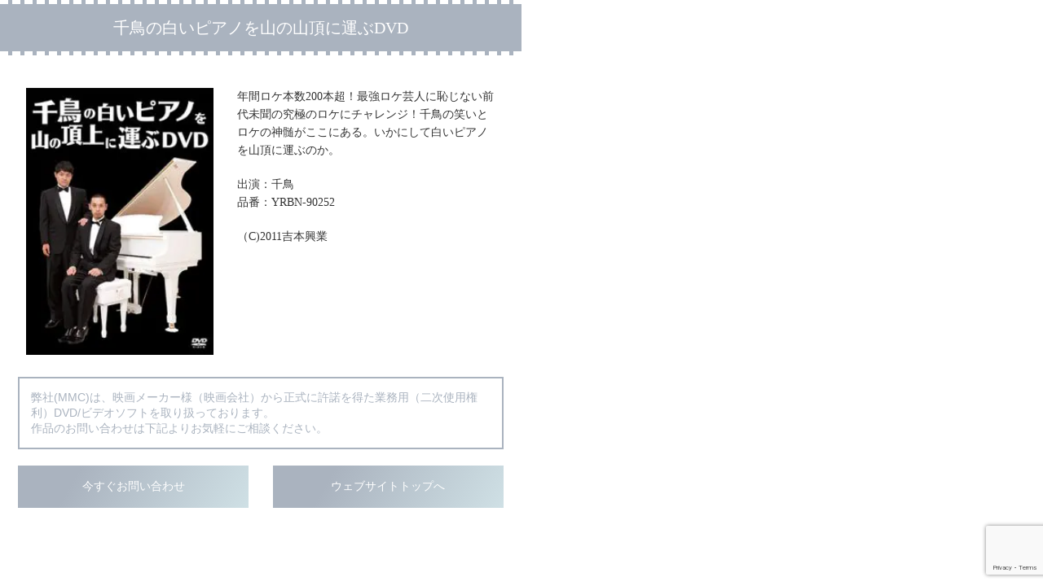

--- FILE ---
content_type: text/html; charset=UTF-8
request_url: https://mmc-inc.jp/bus-yoshimoto/11117/
body_size: 11468
content:
<!DOCTYPE html PUBLIC "-//W3C//DTD XHTML 1.1//EN" "https://www.w3.org/TR/xhtml11/DTD/xhtml11.dtd">
<!--[if lt IE 9]><html xmlns="https://www.w3.org/1999/xhtml" class="ie"><![endif]-->
<!--[if (gt IE 9)|!(IE)]><!--><html xmlns="https://www.w3.org/1999/xhtml/"><!--<![endif]--><head profile="https://gmpg.org/xfn/11">
<meta http-equiv="Content-Type" content="text/html; charset=UTF-8" />
<meta http-equiv="X-UA-Compatible" content="IE=edge,chrome=1" />
<meta name="viewport" content="width=device-width,initial-scale=1.0,minimum-scale=1.0">
<meta name="description" content="年間ロケ本数200本超！最強ロケ芸人に恥じない前代未聞の究極のロケにチャレンジ！千鳥の笑いとロケの神髄がここにある。いかにして白いピアノを山頂に運ぶのか。" />
<link rel="alternate" type="application/rss+xml" title="映画上映会・業務用DVDなら【M.M.C. (エム・エム・シー) 】株式会社ムービーマネジメントカンパニー RSS Feed" href="https://mmc-inc.jp/feed/" />
<link rel="alternate" type="application/atom+xml" title="映画上映会・業務用DVDなら【M.M.C. (エム・エム・シー) 】株式会社ムービーマネジメントカンパニー Atom Feed" href="https://mmc-inc.jp/feed/atom/" />
<link rel="pingback" href="https://mmc-inc.jp/wordpress/xmlrpc.php" />
<script data-cfasync="false" type="text/javascript">var ewww_webp_supported=!1;function check_webp_feature(A,e){var w;e=void 0!==e?e:function(){},ewww_webp_supported?e(ewww_webp_supported):((w=new Image).onload=function(){ewww_webp_supported=0<w.width&&0<w.height,e&&e(ewww_webp_supported)},w.onerror=function(){e&&e(!1)},w.src="data:image/webp;base64,"+{alpha:"UklGRkoAAABXRUJQVlA4WAoAAAAQAAAAAAAAAAAAQUxQSAwAAAARBxAR/Q9ERP8DAABWUDggGAAAABQBAJ0BKgEAAQAAAP4AAA3AAP7mtQAAAA=="}[A])}check_webp_feature("alpha");</script><script data-cfasync="false" type="text/javascript">var Arrive=function(c,w){"use strict";if(c.MutationObserver&&"undefined"!=typeof HTMLElement){var r,a=0,u=(r=HTMLElement.prototype.matches||HTMLElement.prototype.webkitMatchesSelector||HTMLElement.prototype.mozMatchesSelector||HTMLElement.prototype.msMatchesSelector,{matchesSelector:function(e,t){return e instanceof HTMLElement&&r.call(e,t)},addMethod:function(e,t,r){var a=e[t];e[t]=function(){return r.length==arguments.length?r.apply(this,arguments):"function"==typeof a?a.apply(this,arguments):void 0}},callCallbacks:function(e,t){t&&t.options.onceOnly&&1==t.firedElems.length&&(e=[e[0]]);for(var r,a=0;r=e[a];a++)r&&r.callback&&r.callback.call(r.elem,r.elem);t&&t.options.onceOnly&&1==t.firedElems.length&&t.me.unbindEventWithSelectorAndCallback.call(t.target,t.selector,t.callback)},checkChildNodesRecursively:function(e,t,r,a){for(var i,n=0;i=e[n];n++)r(i,t,a)&&a.push({callback:t.callback,elem:i}),0<i.childNodes.length&&u.checkChildNodesRecursively(i.childNodes,t,r,a)},mergeArrays:function(e,t){var r,a={};for(r in e)e.hasOwnProperty(r)&&(a[r]=e[r]);for(r in t)t.hasOwnProperty(r)&&(a[r]=t[r]);return a},toElementsArray:function(e){return e=void 0!==e&&("number"!=typeof e.length||e===c)?[e]:e}}),e=(l.prototype.addEvent=function(e,t,r,a){a={target:e,selector:t,options:r,callback:a,firedElems:[]};return this._beforeAdding&&this._beforeAdding(a),this._eventsBucket.push(a),a},l.prototype.removeEvent=function(e){for(var t,r=this._eventsBucket.length-1;t=this._eventsBucket[r];r--)e(t)&&(this._beforeRemoving&&this._beforeRemoving(t),(t=this._eventsBucket.splice(r,1))&&t.length&&(t[0].callback=null))},l.prototype.beforeAdding=function(e){this._beforeAdding=e},l.prototype.beforeRemoving=function(e){this._beforeRemoving=e},l),t=function(i,n){var o=new e,l=this,s={fireOnAttributesModification:!1};return o.beforeAdding(function(t){var e=t.target;e!==c.document&&e!==c||(e=document.getElementsByTagName("html")[0]);var r=new MutationObserver(function(e){n.call(this,e,t)}),a=i(t.options);r.observe(e,a),t.observer=r,t.me=l}),o.beforeRemoving(function(e){e.observer.disconnect()}),this.bindEvent=function(e,t,r){t=u.mergeArrays(s,t);for(var a=u.toElementsArray(this),i=0;i<a.length;i++)o.addEvent(a[i],e,t,r)},this.unbindEvent=function(){var r=u.toElementsArray(this);o.removeEvent(function(e){for(var t=0;t<r.length;t++)if(this===w||e.target===r[t])return!0;return!1})},this.unbindEventWithSelectorOrCallback=function(r){var a=u.toElementsArray(this),i=r,e="function"==typeof r?function(e){for(var t=0;t<a.length;t++)if((this===w||e.target===a[t])&&e.callback===i)return!0;return!1}:function(e){for(var t=0;t<a.length;t++)if((this===w||e.target===a[t])&&e.selector===r)return!0;return!1};o.removeEvent(e)},this.unbindEventWithSelectorAndCallback=function(r,a){var i=u.toElementsArray(this);o.removeEvent(function(e){for(var t=0;t<i.length;t++)if((this===w||e.target===i[t])&&e.selector===r&&e.callback===a)return!0;return!1})},this},i=new function(){var s={fireOnAttributesModification:!1,onceOnly:!1,existing:!1};function n(e,t,r){return!(!u.matchesSelector(e,t.selector)||(e._id===w&&(e._id=a++),-1!=t.firedElems.indexOf(e._id)))&&(t.firedElems.push(e._id),!0)}var c=(i=new t(function(e){var t={attributes:!1,childList:!0,subtree:!0};return e.fireOnAttributesModification&&(t.attributes=!0),t},function(e,i){e.forEach(function(e){var t=e.addedNodes,r=e.target,a=[];null!==t&&0<t.length?u.checkChildNodesRecursively(t,i,n,a):"attributes"===e.type&&n(r,i)&&a.push({callback:i.callback,elem:r}),u.callCallbacks(a,i)})})).bindEvent;return i.bindEvent=function(e,t,r){t=void 0===r?(r=t,s):u.mergeArrays(s,t);var a=u.toElementsArray(this);if(t.existing){for(var i=[],n=0;n<a.length;n++)for(var o=a[n].querySelectorAll(e),l=0;l<o.length;l++)i.push({callback:r,elem:o[l]});if(t.onceOnly&&i.length)return r.call(i[0].elem,i[0].elem);setTimeout(u.callCallbacks,1,i)}c.call(this,e,t,r)},i},o=new function(){var a={};function i(e,t){return u.matchesSelector(e,t.selector)}var n=(o=new t(function(){return{childList:!0,subtree:!0}},function(e,r){e.forEach(function(e){var t=e.removedNodes,e=[];null!==t&&0<t.length&&u.checkChildNodesRecursively(t,r,i,e),u.callCallbacks(e,r)})})).bindEvent;return o.bindEvent=function(e,t,r){t=void 0===r?(r=t,a):u.mergeArrays(a,t),n.call(this,e,t,r)},o};d(HTMLElement.prototype),d(NodeList.prototype),d(HTMLCollection.prototype),d(HTMLDocument.prototype),d(Window.prototype);var n={};return s(i,n,"unbindAllArrive"),s(o,n,"unbindAllLeave"),n}function l(){this._eventsBucket=[],this._beforeAdding=null,this._beforeRemoving=null}function s(e,t,r){u.addMethod(t,r,e.unbindEvent),u.addMethod(t,r,e.unbindEventWithSelectorOrCallback),u.addMethod(t,r,e.unbindEventWithSelectorAndCallback)}function d(e){e.arrive=i.bindEvent,s(i,e,"unbindArrive"),e.leave=o.bindEvent,s(o,e,"unbindLeave")}}(window,void 0),ewww_webp_supported=!1;function check_webp_feature(e,t){var r;ewww_webp_supported?t(ewww_webp_supported):((r=new Image).onload=function(){ewww_webp_supported=0<r.width&&0<r.height,t(ewww_webp_supported)},r.onerror=function(){t(!1)},r.src="data:image/webp;base64,"+{alpha:"UklGRkoAAABXRUJQVlA4WAoAAAAQAAAAAAAAAAAAQUxQSAwAAAARBxAR/Q9ERP8DAABWUDggGAAAABQBAJ0BKgEAAQAAAP4AAA3AAP7mtQAAAA==",animation:"UklGRlIAAABXRUJQVlA4WAoAAAASAAAAAAAAAAAAQU5JTQYAAAD/////AABBTk1GJgAAAAAAAAAAAAAAAAAAAGQAAABWUDhMDQAAAC8AAAAQBxAREYiI/gcA"}[e])}function ewwwLoadImages(e){if(e){for(var t=document.querySelectorAll(".batch-image img, .image-wrapper a, .ngg-pro-masonry-item a, .ngg-galleria-offscreen-seo-wrapper a"),r=0,a=t.length;r<a;r++)ewwwAttr(t[r],"data-src",t[r].getAttribute("data-webp")),ewwwAttr(t[r],"data-thumbnail",t[r].getAttribute("data-webp-thumbnail"));for(var i=document.querySelectorAll(".rev_slider ul li"),r=0,a=i.length;r<a;r++){ewwwAttr(i[r],"data-thumb",i[r].getAttribute("data-webp-thumb"));for(var n=1;n<11;)ewwwAttr(i[r],"data-param"+n,i[r].getAttribute("data-webp-param"+n)),n++}for(r=0,a=(i=document.querySelectorAll(".rev_slider img")).length;r<a;r++)ewwwAttr(i[r],"data-lazyload",i[r].getAttribute("data-webp-lazyload"));for(var o=document.querySelectorAll("div.woocommerce-product-gallery__image"),r=0,a=o.length;r<a;r++)ewwwAttr(o[r],"data-thumb",o[r].getAttribute("data-webp-thumb"))}for(var l=document.querySelectorAll("video"),r=0,a=l.length;r<a;r++)ewwwAttr(l[r],"poster",e?l[r].getAttribute("data-poster-webp"):l[r].getAttribute("data-poster-image"));for(var s,c=document.querySelectorAll("img.ewww_webp_lazy_load"),r=0,a=c.length;r<a;r++)e&&(ewwwAttr(c[r],"data-lazy-srcset",c[r].getAttribute("data-lazy-srcset-webp")),ewwwAttr(c[r],"data-srcset",c[r].getAttribute("data-srcset-webp")),ewwwAttr(c[r],"data-lazy-src",c[r].getAttribute("data-lazy-src-webp")),ewwwAttr(c[r],"data-src",c[r].getAttribute("data-src-webp")),ewwwAttr(c[r],"data-orig-file",c[r].getAttribute("data-webp-orig-file")),ewwwAttr(c[r],"data-medium-file",c[r].getAttribute("data-webp-medium-file")),ewwwAttr(c[r],"data-large-file",c[r].getAttribute("data-webp-large-file")),null!=(s=c[r].getAttribute("srcset"))&&!1!==s&&s.includes("R0lGOD")&&ewwwAttr(c[r],"src",c[r].getAttribute("data-lazy-src-webp"))),c[r].className=c[r].className.replace(/\bewww_webp_lazy_load\b/,"");for(var w=document.querySelectorAll(".ewww_webp"),r=0,a=w.length;r<a;r++)e?(ewwwAttr(w[r],"srcset",w[r].getAttribute("data-srcset-webp")),ewwwAttr(w[r],"src",w[r].getAttribute("data-src-webp")),ewwwAttr(w[r],"data-orig-file",w[r].getAttribute("data-webp-orig-file")),ewwwAttr(w[r],"data-medium-file",w[r].getAttribute("data-webp-medium-file")),ewwwAttr(w[r],"data-large-file",w[r].getAttribute("data-webp-large-file")),ewwwAttr(w[r],"data-large_image",w[r].getAttribute("data-webp-large_image")),ewwwAttr(w[r],"data-src",w[r].getAttribute("data-webp-src"))):(ewwwAttr(w[r],"srcset",w[r].getAttribute("data-srcset-img")),ewwwAttr(w[r],"src",w[r].getAttribute("data-src-img"))),w[r].className=w[r].className.replace(/\bewww_webp\b/,"ewww_webp_loaded");window.jQuery&&jQuery.fn.isotope&&jQuery.fn.imagesLoaded&&(jQuery(".fusion-posts-container-infinite").imagesLoaded(function(){jQuery(".fusion-posts-container-infinite").hasClass("isotope")&&jQuery(".fusion-posts-container-infinite").isotope()}),jQuery(".fusion-portfolio:not(.fusion-recent-works) .fusion-portfolio-wrapper").imagesLoaded(function(){jQuery(".fusion-portfolio:not(.fusion-recent-works) .fusion-portfolio-wrapper").isotope()}))}function ewwwWebPInit(e){ewwwLoadImages(e),ewwwNggLoadGalleries(e),document.arrive(".ewww_webp",function(){ewwwLoadImages(e)}),document.arrive(".ewww_webp_lazy_load",function(){ewwwLoadImages(e)}),document.arrive("videos",function(){ewwwLoadImages(e)}),"loading"==document.readyState?document.addEventListener("DOMContentLoaded",ewwwJSONParserInit):("undefined"!=typeof galleries&&ewwwNggParseGalleries(e),ewwwWooParseVariations(e))}function ewwwAttr(e,t,r){null!=r&&!1!==r&&e.setAttribute(t,r)}function ewwwJSONParserInit(){"undefined"!=typeof galleries&&check_webp_feature("alpha",ewwwNggParseGalleries),check_webp_feature("alpha",ewwwWooParseVariations)}function ewwwWooParseVariations(e){if(e)for(var t=document.querySelectorAll("form.variations_form"),r=0,a=t.length;r<a;r++){var i=t[r].getAttribute("data-product_variations"),n=!1;try{for(var o in i=JSON.parse(i))void 0!==i[o]&&void 0!==i[o].image&&(void 0!==i[o].image.src_webp&&(i[o].image.src=i[o].image.src_webp,n=!0),void 0!==i[o].image.srcset_webp&&(i[o].image.srcset=i[o].image.srcset_webp,n=!0),void 0!==i[o].image.full_src_webp&&(i[o].image.full_src=i[o].image.full_src_webp,n=!0),void 0!==i[o].image.gallery_thumbnail_src_webp&&(i[o].image.gallery_thumbnail_src=i[o].image.gallery_thumbnail_src_webp,n=!0),void 0!==i[o].image.thumb_src_webp&&(i[o].image.thumb_src=i[o].image.thumb_src_webp,n=!0));n&&ewwwAttr(t[r],"data-product_variations",JSON.stringify(i))}catch(e){}}}function ewwwNggParseGalleries(e){if(e)for(var t in galleries){var r=galleries[t];galleries[t].images_list=ewwwNggParseImageList(r.images_list)}}function ewwwNggLoadGalleries(e){e&&document.addEventListener("ngg.galleria.themeadded",function(e,t){window.ngg_galleria._create_backup=window.ngg_galleria.create,window.ngg_galleria.create=function(e,t){var r=$(e).data("id");return galleries["gallery_"+r].images_list=ewwwNggParseImageList(galleries["gallery_"+r].images_list),window.ngg_galleria._create_backup(e,t)}})}function ewwwNggParseImageList(e){for(var t in e){var r=e[t];if(void 0!==r["image-webp"]&&(e[t].image=r["image-webp"],delete e[t]["image-webp"]),void 0!==r["thumb-webp"]&&(e[t].thumb=r["thumb-webp"],delete e[t]["thumb-webp"]),void 0!==r.full_image_webp&&(e[t].full_image=r.full_image_webp,delete e[t].full_image_webp),void 0!==r.srcsets)for(var a in r.srcsets)nggSrcset=r.srcsets[a],void 0!==r.srcsets[a+"-webp"]&&(e[t].srcsets[a]=r.srcsets[a+"-webp"],delete e[t].srcsets[a+"-webp"]);if(void 0!==r.full_srcsets)for(var i in r.full_srcsets)nggFSrcset=r.full_srcsets[i],void 0!==r.full_srcsets[i+"-webp"]&&(e[t].full_srcsets[i]=r.full_srcsets[i+"-webp"],delete e[t].full_srcsets[i+"-webp"])}return e}check_webp_feature("alpha",ewwwWebPInit);</script>
<!-- All in One SEO 4.1.8 -->
<title>千鳥の白いピアノを山の山頂に運ぶDVD | 映画上映会・業務用DVDなら【M.M.C. (エム・エム・シー) 】株式会社ムービーマネジメントカンパニー</title>
<meta name="description" content="年間ロケ本数200本超！最強ロケ芸人に恥じない前代未聞の究極のロケにチャレンジ！千鳥の笑いとロケの神髄がここに" />
<meta name="robots" content="max-image-preview:large" />
<meta name="keywords" content="詳細ページ" />
<link rel="canonical" href="https://mmc-inc.jp/bus-yoshimoto/11117/" />
<meta property="og:locale" content="ja_JP" />
<meta property="og:site_name" content="映画上映会・業務用DVDなら【M.M.C. (エム・エム・シー) 】株式会社ムービーマネジメントカンパニー | M.M.C.（株式会社ムービーマネジメントカンパニー）は、上映・業務用映像ソフトを扱う会社です。" />
<meta property="og:type" content="article" />
<meta property="og:title" content="千鳥の白いピアノを山の山頂に運ぶDVD | 映画上映会・業務用DVDなら【M.M.C. (エム・エム・シー) 】株式会社ムービーマネジメントカンパニー" />
<meta property="og:description" content="年間ロケ本数200本超！最強ロケ芸人に恥じない前代未聞の究極のロケにチャレンジ！千鳥の笑いとロケの神髄がここに" />
<meta property="og:url" content="https://mmc-inc.jp/bus-yoshimoto/11117/" />
<meta property="article:published_time" content="2021-01-21T02:44:26+00:00" />
<meta property="article:modified_time" content="2021-01-21T02:44:26+00:00" />
<meta name="twitter:card" content="summary" />
<meta name="twitter:title" content="千鳥の白いピアノを山の山頂に運ぶDVD | 映画上映会・業務用DVDなら【M.M.C. (エム・エム・シー) 】株式会社ムービーマネジメントカンパニー" />
<meta name="twitter:description" content="年間ロケ本数200本超！最強ロケ芸人に恥じない前代未聞の究極のロケにチャレンジ！千鳥の笑いとロケの神髄がここに" />
<script type="application/ld+json" class="aioseo-schema">
{"@context":"https:\/\/schema.org","@graph":[{"@type":"WebSite","@id":"https:\/\/mmc-inc.jp\/#website","url":"https:\/\/mmc-inc.jp\/","name":"\u6620\u753b\u4e0a\u6620\u4f1a\u30fb\u696d\u52d9\u7528DVD\u306a\u3089\u3010M.M.C. (\u30a8\u30e0\u30fb\u30a8\u30e0\u30fb\u30b7\u30fc) \u3011\u682a\u5f0f\u4f1a\u793e\u30e0\u30fc\u30d3\u30fc\u30de\u30cd\u30b8\u30e1\u30f3\u30c8\u30ab\u30f3\u30d1\u30cb\u30fc","description":"M.M.C.\uff08\u682a\u5f0f\u4f1a\u793e\u30e0\u30fc\u30d3\u30fc\u30de\u30cd\u30b8\u30e1\u30f3\u30c8\u30ab\u30f3\u30d1\u30cb\u30fc\uff09\u306f\u3001\u4e0a\u6620\u30fb\u696d\u52d9\u7528\u6620\u50cf\u30bd\u30d5\u30c8\u3092\u6271\u3046\u4f1a\u793e\u3067\u3059\u3002","inLanguage":"ja","publisher":{"@id":"https:\/\/mmc-inc.jp\/#organization"}},{"@type":"Organization","@id":"https:\/\/mmc-inc.jp\/#organization","name":"\u682a\u5f0f\u4f1a\u793e\u30e0\u30fc\u30d3\u30fc\u30de\u30cd\u30b8\u30e1\u30f3\u30c8\u30ab\u30f3\u30d1\u30cb\u30fc","url":"https:\/\/mmc-inc.jp\/","contactPoint":{"@type":"ContactPoint","telephone":"+81357680821","contactType":"none"}},{"@type":"BreadcrumbList","@id":"https:\/\/mmc-inc.jp\/bus-yoshimoto\/11117\/#breadcrumblist","itemListElement":[{"@type":"ListItem","@id":"https:\/\/mmc-inc.jp\/#listItem","position":1,"item":{"@type":"WebPage","@id":"https:\/\/mmc-inc.jp\/","name":"\u30db\u30fc\u30e0","description":"\u5f53\u793e\u306f\u3010\u4e0a\u6620\u30fb\u696d\u52d9\u7528\u6620\u50cf\u30bd\u30d5\u30c8\u3011\u3092\u53d6\u308a\u6271\u3063\u3066\u304a\u308a\u307e\u3059\u3002\u6620\u50cf\u30e1\u30fc\u30ab\u30fc\u69d8\uff08\u6620\u753b\u4f1a\u793e\u7b49\u6a29\u5229\u8005\u69d8\uff09\u304b\u3089\u6b63\u5f0f\u306b\u8a31\u8afe\u3092\u5f97\u305f\u4e0a\u6620\u30fb\u696d\u52d9\u7528\u6620\u50cf\u30bd\u30d5\u30c8\u3092\u3001 \u4f7f\u7528\u7528\u9014\u306b\u5408\u308f\u305b\u3001\u30db\u30c6\u30eb\u3001\u30d0\u30b9\u3001\u30ad\u30c3\u30ba\u30eb\u30fc\u30e0\u3001\u5c55\u793a\u4f1a\u3001\u30a4\u30f3\u30bf\u30fc\u30cd\u30c3\u30c8\u30ab\u30d5\u30a7\u3001\u56f3\u66f8\u9928\u3001\u6620\u753b\u4e0a\u6620\u4f1a\u306a\u3069\u3067\u4f7f\u7528\u3059\u308b\u969b\u306b\u65bd\u8a2d\u3078\u4f9b\u7d66\u3055\u305b\u3066\u3044\u305f\u3060\u3044\u3066\u304a\u308a\u307e\u3059\u3002","url":"https:\/\/mmc-inc.jp\/"},"nextItem":"https:\/\/mmc-inc.jp\/bus-yoshimoto\/#listItem"},{"@type":"ListItem","@id":"https:\/\/mmc-inc.jp\/bus-yoshimoto\/#listItem","position":2,"item":{"@type":"WebPage","@id":"https:\/\/mmc-inc.jp\/bus-yoshimoto\/","name":"\u30d0\u30b9 \u3088\u3057\u3082\u3068\u8208\u884c","description":"\u5e74\u9593\u30ed\u30b1\u672c\u6570200\u672c\u8d85\uff01\u6700\u5f37\u30ed\u30b1\u82b8\u4eba\u306b\u6065\u3058\u306a\u3044\u524d\u4ee3\u672a\u805e\u306e\u7a76\u6975\u306e\u30ed\u30b1\u306b\u30c1\u30e3\u30ec\u30f3\u30b8\uff01\u5343\u9ce5\u306e\u7b11\u3044\u3068\u30ed\u30b1\u306e\u795e\u9ac4\u304c\u3053\u3053\u306b","url":"https:\/\/mmc-inc.jp\/bus-yoshimoto\/"},"previousItem":"https:\/\/mmc-inc.jp\/#listItem"}]},{"@type":"Person","@id":"https:\/\/mmc-inc.jp\/author\/esd_kojima\/#author","url":"https:\/\/mmc-inc.jp\/author\/esd_kojima\/","name":"esd_kojima","image":{"@type":"ImageObject","@id":"https:\/\/mmc-inc.jp\/bus-yoshimoto\/11117\/#authorImage","url":"https:\/\/secure.gravatar.com\/avatar\/8f08549a2f440d82a58547939462f0a0?s=96&d=mm&r=g","width":96,"height":96,"caption":"esd_kojima"}},{"@type":"WebPage","@id":"https:\/\/mmc-inc.jp\/bus-yoshimoto\/11117\/#webpage","url":"https:\/\/mmc-inc.jp\/bus-yoshimoto\/11117\/","name":"\u5343\u9ce5\u306e\u767d\u3044\u30d4\u30a2\u30ce\u3092\u5c71\u306e\u5c71\u9802\u306b\u904b\u3076DVD | \u6620\u753b\u4e0a\u6620\u4f1a\u30fb\u696d\u52d9\u7528DVD\u306a\u3089\u3010M.M.C. (\u30a8\u30e0\u30fb\u30a8\u30e0\u30fb\u30b7\u30fc) \u3011\u682a\u5f0f\u4f1a\u793e\u30e0\u30fc\u30d3\u30fc\u30de\u30cd\u30b8\u30e1\u30f3\u30c8\u30ab\u30f3\u30d1\u30cb\u30fc","description":"\u5e74\u9593\u30ed\u30b1\u672c\u6570200\u672c\u8d85\uff01\u6700\u5f37\u30ed\u30b1\u82b8\u4eba\u306b\u6065\u3058\u306a\u3044\u524d\u4ee3\u672a\u805e\u306e\u7a76\u6975\u306e\u30ed\u30b1\u306b\u30c1\u30e3\u30ec\u30f3\u30b8\uff01\u5343\u9ce5\u306e\u7b11\u3044\u3068\u30ed\u30b1\u306e\u795e\u9ac4\u304c\u3053\u3053\u306b","inLanguage":"ja","isPartOf":{"@id":"https:\/\/mmc-inc.jp\/#website"},"breadcrumb":{"@id":"https:\/\/mmc-inc.jp\/bus-yoshimoto\/11117\/#breadcrumblist"},"author":"https:\/\/mmc-inc.jp\/author\/esd_kojima\/#author","creator":"https:\/\/mmc-inc.jp\/author\/esd_kojima\/#author","image":{"@type":"ImageObject","@id":"https:\/\/mmc-inc.jp\/#mainImage","url":"https:\/\/mmc-inc.jp\/wordpress\/wp-content\/uploads\/2021\/01\/e3fc7df5d491a5d5c43d6b6d86c0daef.jpg","width":275,"height":388,"caption":"\u5343\u9ce5\u306e\u767d\u3044\u30d4\u30a2\u30ce\u3092\u5c71\u306e\u5c71\u9802\u306b\u904b\u3076DVD"},"primaryImageOfPage":{"@id":"https:\/\/mmc-inc.jp\/bus-yoshimoto\/11117\/#mainImage"},"datePublished":"2021-01-21T02:44:26+09:00","dateModified":"2021-01-21T02:44:26+09:00"},{"@type":"Article","@id":"https:\/\/mmc-inc.jp\/bus-yoshimoto\/11117\/#article","name":"\u5343\u9ce5\u306e\u767d\u3044\u30d4\u30a2\u30ce\u3092\u5c71\u306e\u5c71\u9802\u306b\u904b\u3076DVD | \u6620\u753b\u4e0a\u6620\u4f1a\u30fb\u696d\u52d9\u7528DVD\u306a\u3089\u3010M.M.C. (\u30a8\u30e0\u30fb\u30a8\u30e0\u30fb\u30b7\u30fc) \u3011\u682a\u5f0f\u4f1a\u793e\u30e0\u30fc\u30d3\u30fc\u30de\u30cd\u30b8\u30e1\u30f3\u30c8\u30ab\u30f3\u30d1\u30cb\u30fc","description":"\u5e74\u9593\u30ed\u30b1\u672c\u6570200\u672c\u8d85\uff01\u6700\u5f37\u30ed\u30b1\u82b8\u4eba\u306b\u6065\u3058\u306a\u3044\u524d\u4ee3\u672a\u805e\u306e\u7a76\u6975\u306e\u30ed\u30b1\u306b\u30c1\u30e3\u30ec\u30f3\u30b8\uff01\u5343\u9ce5\u306e\u7b11\u3044\u3068\u30ed\u30b1\u306e\u795e\u9ac4\u304c\u3053\u3053\u306b","inLanguage":"ja","headline":"\u5343\u9ce5\u306e\u767d\u3044\u30d4\u30a2\u30ce\u3092\u5c71\u306e\u5c71\u9802\u306b\u904b\u3076DVD","author":{"@id":"https:\/\/mmc-inc.jp\/author\/esd_kojima\/#author"},"publisher":{"@id":"https:\/\/mmc-inc.jp\/#organization"},"datePublished":"2021-01-21T02:44:26+09:00","dateModified":"2021-01-21T02:44:26+09:00","articleSection":"\u30d0\u30b9 \u3088\u3057\u3082\u3068\u8208\u884c, \u8a73\u7d30\u30da\u30fc\u30b8","mainEntityOfPage":{"@id":"https:\/\/mmc-inc.jp\/bus-yoshimoto\/11117\/#webpage"},"isPartOf":{"@id":"https:\/\/mmc-inc.jp\/bus-yoshimoto\/11117\/#webpage"},"image":{"@type":"ImageObject","@id":"https:\/\/mmc-inc.jp\/#articleImage","url":"https:\/\/mmc-inc.jp\/wordpress\/wp-content\/uploads\/2021\/01\/e3fc7df5d491a5d5c43d6b6d86c0daef.jpg","width":275,"height":388,"caption":"\u5343\u9ce5\u306e\u767d\u3044\u30d4\u30a2\u30ce\u3092\u5c71\u306e\u5c71\u9802\u306b\u904b\u3076DVD"}}]}
</script>
<!-- All in One SEO -->
<link rel='dns-prefetch' href='//platform-api.sharethis.com' />
<link rel='dns-prefetch' href='//www.google.com' />
<link rel='dns-prefetch' href='//s.w.org' />
<link rel="alternate" type="application/rss+xml" title="映画上映会・業務用DVDなら【M.M.C. (エム・エム・シー) 】株式会社ムービーマネジメントカンパニー &raquo; 千鳥の白いピアノを山の山頂に運ぶDVD のコメントのフィード" href="https://mmc-inc.jp/bus-yoshimoto/11117/feed/" />
<script type="text/javascript">
window._wpemojiSettings = {"baseUrl":"https:\/\/s.w.org\/images\/core\/emoji\/13.1.0\/72x72\/","ext":".png","svgUrl":"https:\/\/s.w.org\/images\/core\/emoji\/13.1.0\/svg\/","svgExt":".svg","source":{"concatemoji":"https:\/\/mmc-inc.jp\/wordpress\/wp-includes\/js\/wp-emoji-release.min.js?ver=5.8.12"}};
!function(e,a,t){var n,r,o,i=a.createElement("canvas"),p=i.getContext&&i.getContext("2d");function s(e,t){var a=String.fromCharCode;p.clearRect(0,0,i.width,i.height),p.fillText(a.apply(this,e),0,0);e=i.toDataURL();return p.clearRect(0,0,i.width,i.height),p.fillText(a.apply(this,t),0,0),e===i.toDataURL()}function c(e){var t=a.createElement("script");t.src=e,t.defer=t.type="text/javascript",a.getElementsByTagName("head")[0].appendChild(t)}for(o=Array("flag","emoji"),t.supports={everything:!0,everythingExceptFlag:!0},r=0;r<o.length;r++)t.supports[o[r]]=function(e){if(!p||!p.fillText)return!1;switch(p.textBaseline="top",p.font="600 32px Arial",e){case"flag":return s([127987,65039,8205,9895,65039],[127987,65039,8203,9895,65039])?!1:!s([55356,56826,55356,56819],[55356,56826,8203,55356,56819])&&!s([55356,57332,56128,56423,56128,56418,56128,56421,56128,56430,56128,56423,56128,56447],[55356,57332,8203,56128,56423,8203,56128,56418,8203,56128,56421,8203,56128,56430,8203,56128,56423,8203,56128,56447]);case"emoji":return!s([10084,65039,8205,55357,56613],[10084,65039,8203,55357,56613])}return!1}(o[r]),t.supports.everything=t.supports.everything&&t.supports[o[r]],"flag"!==o[r]&&(t.supports.everythingExceptFlag=t.supports.everythingExceptFlag&&t.supports[o[r]]);t.supports.everythingExceptFlag=t.supports.everythingExceptFlag&&!t.supports.flag,t.DOMReady=!1,t.readyCallback=function(){t.DOMReady=!0},t.supports.everything||(n=function(){t.readyCallback()},a.addEventListener?(a.addEventListener("DOMContentLoaded",n,!1),e.addEventListener("load",n,!1)):(e.attachEvent("onload",n),a.attachEvent("onreadystatechange",function(){"complete"===a.readyState&&t.readyCallback()})),(n=t.source||{}).concatemoji?c(n.concatemoji):n.wpemoji&&n.twemoji&&(c(n.twemoji),c(n.wpemoji)))}(window,document,window._wpemojiSettings);
</script>
<style type="text/css">
img.wp-smiley,
img.emoji {
display: inline !important;
border: none !important;
box-shadow: none !important;
height: 1em !important;
width: 1em !important;
margin: 0 .07em !important;
vertical-align: -0.1em !important;
background: none !important;
padding: 0 !important;
}
</style>
<!-- <link rel='stylesheet' id='wp-block-library-css'  href='https://mmc-inc.jp/wordpress/wp-includes/css/dist/block-library/style.min.css?ver=5.8.12' type='text/css' media='all' /> -->
<!-- <link rel='stylesheet' id='contact-form-7-css'  href='https://mmc-inc.jp/wordpress/wp-content/plugins/contact-form-7/includes/css/styles.css?ver=5.5.6' type='text/css' media='all' /> -->
<!-- <link rel='stylesheet' id='aurora-heatmap-css'  href='https://mmc-inc.jp/wordpress/wp-content/plugins/aurora-heatmap/style.css?ver=1.6.0' type='text/css' media='all' /> -->
<link rel="stylesheet" type="text/css" href="//mmc-inc.jp/wordpress/wp-content/cache/wpfc-minified/6wbmsqz6/btl1c.css" media="all"/>
<script src='//mmc-inc.jp/wordpress/wp-content/cache/wpfc-minified/q66xhv7o/btl1c.js' type="text/javascript"></script>
<!-- <script type='text/javascript' src='https://mmc-inc.jp/wordpress/wp-includes/js/jquery/jquery.min.js?ver=3.6.0' id='jquery-core-js'></script> -->
<!-- <script type='text/javascript' src='https://mmc-inc.jp/wordpress/wp-includes/js/jquery/jquery-migrate.min.js?ver=3.3.2' id='jquery-migrate-js'></script> -->
<script type='text/javascript' id='aurora-heatmap-js-extra'>
/* <![CDATA[ */
var aurora_heatmap = {"_mode":"reporter","ajax_url":"https:\/\/mmc-inc.jp\/wordpress\/wp-admin\/admin-ajax.php","action":"aurora_heatmap","interval":"10","stacks":"10","reports":"click_pc,click_mobile","debug":"0","ajax_delay_time":"3000"};
/* ]]> */
</script>
<script src='//mmc-inc.jp/wordpress/wp-content/cache/wpfc-minified/kwsjsrbq/btl1c.js' type="text/javascript"></script>
<!-- <script type='text/javascript' src='https://mmc-inc.jp/wordpress/wp-content/plugins/aurora-heatmap/js/aurora-heatmap.min.js?ver=1.6.0' id='aurora-heatmap-js'></script> -->
<script type='text/javascript' src='//platform-api.sharethis.com/js/sharethis.js#product=ga&#038;property=611da4e1a968dd001342b01a' id='googleanalytics-platform-sharethis-js'></script>
<link rel="https://api.w.org/" href="https://mmc-inc.jp/wp-json/" /><link rel="alternate" type="application/json" href="https://mmc-inc.jp/wp-json/wp/v2/posts/11117" /><link rel='shortlink' href='https://mmc-inc.jp/?p=11117' />
<link rel="alternate" type="application/json+oembed" href="https://mmc-inc.jp/wp-json/oembed/1.0/embed?url=https%3A%2F%2Fmmc-inc.jp%2Fbus-yoshimoto%2F11117%2F" />
<link rel="alternate" type="text/xml+oembed" href="https://mmc-inc.jp/wp-json/oembed/1.0/embed?url=https%3A%2F%2Fmmc-inc.jp%2Fbus-yoshimoto%2F11117%2F&#038;format=xml" />
<link rel="apple-touch-icon" sizes="57x57" href="/wordpress/wp-content/uploads/fbrfg/apple-touch-icon-57x57.png">
<link rel="apple-touch-icon" sizes="60x60" href="/wordpress/wp-content/uploads/fbrfg/apple-touch-icon-60x60.png">
<link rel="apple-touch-icon" sizes="72x72" href="/wordpress/wp-content/uploads/fbrfg/apple-touch-icon-72x72.png">
<link rel="apple-touch-icon" sizes="76x76" href="/wordpress/wp-content/uploads/fbrfg/apple-touch-icon-76x76.png">
<link rel="apple-touch-icon" sizes="114x114" href="/wordpress/wp-content/uploads/fbrfg/apple-touch-icon-114x114.png">
<link rel="apple-touch-icon" sizes="120x120" href="/wordpress/wp-content/uploads/fbrfg/apple-touch-icon-120x120.png">
<link rel="apple-touch-icon" sizes="144x144" href="/wordpress/wp-content/uploads/fbrfg/apple-touch-icon-144x144.png">
<link rel="apple-touch-icon" sizes="152x152" href="/wordpress/wp-content/uploads/fbrfg/apple-touch-icon-152x152.png">
<link rel="apple-touch-icon" sizes="180x180" href="/wordpress/wp-content/uploads/fbrfg/apple-touch-icon-180x180.png">
<link rel="icon" type="image/png" href="/wordpress/wp-content/uploads/fbrfg/favicon-32x32.png" sizes="32x32">
<link rel="icon" type="image/png" href="/wordpress/wp-content/uploads/fbrfg/android-chrome-192x192.png" sizes="192x192">
<link rel="icon" type="image/png" href="/wordpress/wp-content/uploads/fbrfg/favicon-96x96.png" sizes="96x96">
<link rel="icon" type="image/png" href="/wordpress/wp-content/uploads/fbrfg/favicon-16x16.png" sizes="16x16">
<link rel="manifest" href="/wordpress/wp-content/uploads/fbrfg/manifest.json">
<link rel="mask-icon" href="/wordpress/wp-content/uploads/fbrfg/safari-pinned-tab.svg" color="#5bbad5">
<link rel="shortcut icon" href="/wordpress/wp-content/uploads/fbrfg/favicon.ico">
<meta name="msapplication-TileColor" content="#da532c">
<meta name="msapplication-TileImage" content="/wordpress/wp-content/uploads/fbrfg/mstile-144x144.png">
<meta name="msapplication-config" content="/wordpress/wp-content/uploads/fbrfg/browserconfig.xml">
<meta name="theme-color" content="#ffffff"><noscript><style>.lazyload[data-src]{display:none !important;}</style></noscript><style>.lazyload{background-image:none !important;}.lazyload:before{background-image:none !important;}</style>
<script src='//mmc-inc.jp/wordpress/wp-content/cache/wpfc-minified/76xz3ox8/btl1c.js' type="text/javascript"></script>
<!-- <script type="text/javascript" src="https://mmc-inc.jp/wordpress/wp-content/themes/mmc/js/jquery.li-scroller.1.0.js"></script> -->
<script type="text/javascript">
jQuery(document).ready(function($){
$("#newslist").liScroll({travelocity: 0.08});
});
</script>
<!--[if lt IE 8]>
<script src="https://mmc-inc.jp/wordpress/wp-content/themes/mmc/js/selectivizr-min.js"></script>
<![endif]-->
<link rel="stylesheet" href="https://maxcdn.bootstrapcdn.com/font-awesome/4.3.0/css/font-awesome.min.css">
<!-- <link rel="stylesheet" href="https://mmc-inc.jp/wordpress/wp-content/themes/mmc/css/style.css" type="text/css" /> -->
<!-- <link rel="stylesheet" href="https://mmc-inc.jp/wordpress/wp-content/themes/mmc/japanese.css?ver=5.0" type="text/css" /> -->
<link rel="stylesheet" type="text/css" href="//mmc-inc.jp/wordpress/wp-content/cache/wpfc-minified/7ucnkj85/btl1c.css" media="all"/>
<script src='//mmc-inc.jp/wordpress/wp-content/cache/wpfc-minified/f58vuc4m/btl1c.js' type="text/javascript"></script>
<!-- <script type="text/javascript" src="https://mmc-inc.jp/wordpress/wp-content/themes/mmc/js/jscript.js?ver=5.0"></script> -->
<!-- <script type="text/javascript" src="https://mmc-inc.jp/wordpress/wp-content/themes/mmc/js/scroll.js?ver=5.0"></script> -->
<!-- <script type="text/javascript" src="https://mmc-inc.jp/wordpress/wp-content/themes/mmc/js/comment.js?ver=5.0"></script> -->
<!-- <script type="text/javascript" src="https://mmc-inc.jp/wordpress/wp-content/themes/mmc/js/rollover.js?ver=5.0"></script> -->
<!--[if lt IE 9]>
<link id="stylesheet" rel="stylesheet" href="https://mmc-inc.jp/wordpress/wp-content/themes/mmc/style_pc.css?ver=5.0" type="text/css" />
<script type="text/javascript" src="https://mmc-inc.jp/wordpress/wp-content/themes/mmc/js/ie.js?ver=5.0"></script>
<link rel="stylesheet" href="https://mmc-inc.jp/wordpress/wp-content/themes/mmc/ie.css" type="text/css" />
<![endif]-->
<!--[if IE 7]>
<link rel="stylesheet" href="https://mmc-inc.jp/wordpress/wp-content/themes/mmc/ie7.css" type="text/css" />
<![endif]-->
<style type="text/css">
body { font-size:14px; }
</style>
<!-- <link rel="stylesheet" href="https://mmc-inc.jp/wordpress/wp-content/themes/mmc/colorbox.css?ver=5.0" type="text/css" /> -->
<link rel="stylesheet" type="text/css" href="//mmc-inc.jp/wordpress/wp-content/cache/wpfc-minified/ma7zusy5/btl1c.css" media="all"/>
<!--<script type="text/javascript" src="https://fast.fonts.net/jsapi/5d0fa735-a035-4cd5-a70d-5c188278d143.js"></script>
<script type="text/javascript">
var MTIConfig = {};
MTIConfig.EnableCustomFOUTHandler = true;
</script> -->
<script type="text/javascript" src="https://typesquare.com/accessor/script/typesquare.js?[YourID]" charset="utf-8"></script>
<!--[if lt IE 9]>
<script src="/wordpress/wp-content/thems/gorgeous_tcd013/js/html5shiv.js"></script>
<![endif]-->
<!-- Mtame BowNow code -->
<script id="_bownow_ts">
var _bownow_ts = document.createElement('script');
_bownow_ts.charset = 'utf-8';
_bownow_ts.src = 'https://contents.bownow.jp/js/UTC_54ed268caebf30867644/trace.js';
document.getElementsByTagName('head')[0].appendChild(_bownow_ts);
</script>
<script>
(function(i,s,o,g,r,a,m){i['GoogleAnalyticsObject']=r;i[r]=i[r]||function(){
(i[r].q=i[r].q||[]).push(arguments)},i[r].l=1*new Date();a=s.createElement(o),
m=s.getElementsByTagName(o)[0];a.async=1;a.src=g;m.parentNode.insertBefore(a,m)
})(window,document,'script','//www.google-analytics.com/analytics.js','ga');
ga('create', 'UA-7872733-1', 'auto');
ga('send', 'pageview');
</script>
</head>
<body class="page-titleDetail default">
<script data-cfasync="false">if(ewww_webp_supported){document.body.classList.add("webp-support");}</script>
<div class="popup">
<h2 class="headline2" id="page_headline">千鳥の白いピアノを山の山頂に運ぶDVD</h2>
<div class="detail_box clearfix">
<div class="img_area">
<script>
jQuery.noConflict();
jQuery(function(){
jQuery(".img_area img").on("contextmenu",function(){
return false;
})
})
</script>
<img src="[data-uri]" class="attachment-def_size size-def_size wp-post-image lazyload ewww_webp_lazy_load" alt="千鳥の白いピアノを山の山頂に運ぶDVD"   data-src="https://mmc-inc.jp/wordpress/wp-content/uploads/2021/01/e3fc7df5d491a5d5c43d6b6d86c0daef-208x296.jpg" decoding="async" data-srcset="https://mmc-inc.jp/wordpress/wp-content/uploads/2021/01/e3fc7df5d491a5d5c43d6b6d86c0daef-208x296.jpg 208w, https://mmc-inc.jp/wordpress/wp-content/uploads/2021/01/e3fc7df5d491a5d5c43d6b6d86c0daef-150x212.jpg 150w, https://mmc-inc.jp/wordpress/wp-content/uploads/2021/01/e3fc7df5d491a5d5c43d6b6d86c0daef-138x195.jpg 138w" data-sizes="auto" data-src-webp="https://mmc-inc.jp/wordpress/wp-content/uploads/2021/01/e3fc7df5d491a5d5c43d6b6d86c0daef-208x296.jpg.webp" data-srcset-webp="https://mmc-inc.jp/wordpress/wp-content/uploads/2021/01/e3fc7df5d491a5d5c43d6b6d86c0daef-208x296.jpg.webp 208w, https://mmc-inc.jp/wordpress/wp-content/uploads/2021/01/e3fc7df5d491a5d5c43d6b6d86c0daef-150x212.jpg.webp 150w, https://mmc-inc.jp/wordpress/wp-content/uploads/2021/01/e3fc7df5d491a5d5c43d6b6d86c0daef-138x195.jpg.webp 138w" /><noscript><img src="https://mmc-inc.jp/wordpress/wp-content/uploads/2021/01/e3fc7df5d491a5d5c43d6b6d86c0daef-208x296.jpg" class="attachment-def_size size-def_size wp-post-image" alt="千鳥の白いピアノを山の山頂に運ぶDVD" srcset="https://mmc-inc.jp/wordpress/wp-content/uploads/2021/01/e3fc7df5d491a5d5c43d6b6d86c0daef-208x296.jpg 208w, https://mmc-inc.jp/wordpress/wp-content/uploads/2021/01/e3fc7df5d491a5d5c43d6b6d86c0daef-150x212.jpg 150w, https://mmc-inc.jp/wordpress/wp-content/uploads/2021/01/e3fc7df5d491a5d5c43d6b6d86c0daef-138x195.jpg 138w" sizes="(max-width: 208px) 100vw, 208px" data-eio="l" /></noscript>		</div>
<div class="post_area">
<p>年間ロケ本数200本超！最強ロケ芸人に恥じない前代未聞の究極のロケにチャレンジ！千鳥の笑いとロケの神髄がここにある。いかにして白いピアノを山頂に運ぶのか。</p>
<p>出演：千鳥<br />
品番：YRBN-90252</p>
<p>（C)2011吉本興業</p>
</div>
<ul class="facilities clearfix">
</ul>
</div>
<div class="popupTxtArea">
<p>
弊社(MMC)は、映画メーカー様（映画会社）から正式に許諾を得た業務用（二次使用権利）DVD/ビデオソフトを取り扱っております。<br />
作品のお問い合わせは下記よりお気軽にご相談ください。
</p>
</div>
<div class="popupBtnArea">
<div class="popupBtnArea-btn _contact">
<a class="popupBtnArea-btn-link" href="https://mmc-inc.jp/contact">
今すぐお問い合わせ
</a>
</div>
<div class="popupBtnArea-btn _top">
<a class="popupBtnArea-btn-link" href="https://mmc-inc.jp/">
ウェブサイトトップへ
</a>
</div>
</div>
</div>
<!-- facebook share button code -->
<div id="fb-root"></div>
<script>(function(d, s, id) {
var js, fjs = d.getElementsByTagName(s)[0];
if (d.getElementById(id)) return;
js = d.createElement(s); js.id = id;
js.src = "//connect.facebook.net/ja_JP/sdk.js#xfbml=1&version=v2.0";
fjs.parentNode.insertBefore(js, fjs);
}(document, 'script', 'facebook-jssdk'));</script>
<!-- リマーケティング タグの Google コード -->
<script type="text/javascript">
/*<![CDATA[ */
var google_conversion_id = 1043234565;
var google_custom_params = window.google_tag_params;
var google_remarketing_only = true;
/* ]]> */
</script>
<script type="text/javascript" src="//www.googleadservices.com/pagead/conversion.js">
</script>
<noscript>
<div style="display:inline;">
<img height="1" width="1" style="border-style:none;" alt="" src="//googleads.g.doubleclick.net/pagead/viewthroughconversion/1043234565/?guid=ON&amp;script=0"/>
</div>
</noscript>
<!--<script>
jQuery.noConflict();
jQuery(function(){
jQuery(document).on('contextmenu',function(e){
return false;
});
});
</script> -->
<!-- 画像コピー禁止 -->
<!--script>
document.ondragstart = function(){return false;};
jQuery.noConflict();
jQuery(function(){
jQuery("img").on("contextmenu",function(){
return false;
})
})
</script>
<script>
document.addEventListener( 'wpcf7mailsent', function( event ) {
location = 'http://www.mmc-inc.jp/complete/';
}, false );
</script-->
<!--<script>
jQuery.noConflict();
jQuery(function(){
var timer;
jQuery("img").on("touchstart",function(){
timer = setTimeout(function(){
alert("画像は保存できません")
},500)
return false;
})
jQuery("img").on("touchend",function(){
clearTimeout(timer);
return false;
})
})
</script> -->
<script src="//sitest.jp/tracking/sitest_js?p=576a04fbd6caf" async></script>
<script type="text/javascript">
if(jQuery('.wpcf7').length){　//formのclassが存在するか判定
var wpcf7Elm = document.querySelector('.wpcf7');
wpcf7Elm.addEventListener('wpcf7mailsent', function( event ) {
location.replace('http://www.mmc-inc.jp/complete/');
}, false );
}
</script>
<script type='text/javascript' src='https://mmc-inc.jp/wordpress/wp-includes/js/comment-reply.min.js?ver=5.8.12' id='comment-reply-js'></script>
<script type='text/javascript' id='eio-lazy-load-js-before'>
var eio_lazy_vars = {"exactdn_domain":"","skip_autoscale":0,"threshold":0};
</script>
<script type='text/javascript' src='https://mmc-inc.jp/wordpress/wp-content/plugins/ewww-image-optimizer/includes/lazysizes.min.js?ver=642.0' id='eio-lazy-load-js'></script>
<script type='text/javascript' src='https://mmc-inc.jp/wordpress/wp-includes/js/dist/vendor/regenerator-runtime.min.js?ver=0.13.7' id='regenerator-runtime-js'></script>
<script type='text/javascript' src='https://mmc-inc.jp/wordpress/wp-includes/js/dist/vendor/wp-polyfill.min.js?ver=3.15.0' id='wp-polyfill-js'></script>
<script type='text/javascript' id='contact-form-7-js-extra'>
/* <![CDATA[ */
var wpcf7 = {"api":{"root":"https:\/\/mmc-inc.jp\/wp-json\/","namespace":"contact-form-7\/v1"}};
/* ]]> */
</script>
<script type='text/javascript' src='https://mmc-inc.jp/wordpress/wp-content/plugins/contact-form-7/includes/js/index.js?ver=5.5.6' id='contact-form-7-js'></script>
<script type='text/javascript' src='https://www.google.com/recaptcha/api.js?render=6LfroeEZAAAAAK8K0LPMtpuGQDoAEZP22EL7AbwC&#038;ver=3.0' id='google-recaptcha-js'></script>
<script type='text/javascript' id='wpcf7-recaptcha-js-extra'>
/* <![CDATA[ */
var wpcf7_recaptcha = {"sitekey":"6LfroeEZAAAAAK8K0LPMtpuGQDoAEZP22EL7AbwC","actions":{"homepage":"homepage","contactform":"contactform"}};
/* ]]> */
</script>
<script type='text/javascript' src='https://mmc-inc.jp/wordpress/wp-content/plugins/contact-form-7/modules/recaptcha/index.js?ver=5.5.6' id='wpcf7-recaptcha-js'></script>
<script type='text/javascript' src='https://mmc-inc.jp/wordpress/wp-includes/js/wp-embed.min.js?ver=5.8.12' id='wp-embed-js'></script>
<script type='text/javascript' src='https://mmc-inc.jp/wordpress/wp-content/plugins/throws-spam-away/js/tsa_params.min.js?ver=3.3' id='throws-spam-away-script-js'></script>
</body>
</html><!-- END .popup --><!-- WP Fastest Cache file was created in 0.082891941070557 seconds, on 31-01-26 0:10:46 --><!-- need to refresh to see cached version -->

--- FILE ---
content_type: text/html; charset=utf-8
request_url: https://www.google.com/recaptcha/api2/anchor?ar=1&k=6LfroeEZAAAAAK8K0LPMtpuGQDoAEZP22EL7AbwC&co=aHR0cHM6Ly9tbWMtaW5jLmpwOjQ0Mw..&hl=en&v=N67nZn4AqZkNcbeMu4prBgzg&size=invisible&anchor-ms=20000&execute-ms=30000&cb=mxc3lqm7jog
body_size: 48796
content:
<!DOCTYPE HTML><html dir="ltr" lang="en"><head><meta http-equiv="Content-Type" content="text/html; charset=UTF-8">
<meta http-equiv="X-UA-Compatible" content="IE=edge">
<title>reCAPTCHA</title>
<style type="text/css">
/* cyrillic-ext */
@font-face {
  font-family: 'Roboto';
  font-style: normal;
  font-weight: 400;
  font-stretch: 100%;
  src: url(//fonts.gstatic.com/s/roboto/v48/KFO7CnqEu92Fr1ME7kSn66aGLdTylUAMa3GUBHMdazTgWw.woff2) format('woff2');
  unicode-range: U+0460-052F, U+1C80-1C8A, U+20B4, U+2DE0-2DFF, U+A640-A69F, U+FE2E-FE2F;
}
/* cyrillic */
@font-face {
  font-family: 'Roboto';
  font-style: normal;
  font-weight: 400;
  font-stretch: 100%;
  src: url(//fonts.gstatic.com/s/roboto/v48/KFO7CnqEu92Fr1ME7kSn66aGLdTylUAMa3iUBHMdazTgWw.woff2) format('woff2');
  unicode-range: U+0301, U+0400-045F, U+0490-0491, U+04B0-04B1, U+2116;
}
/* greek-ext */
@font-face {
  font-family: 'Roboto';
  font-style: normal;
  font-weight: 400;
  font-stretch: 100%;
  src: url(//fonts.gstatic.com/s/roboto/v48/KFO7CnqEu92Fr1ME7kSn66aGLdTylUAMa3CUBHMdazTgWw.woff2) format('woff2');
  unicode-range: U+1F00-1FFF;
}
/* greek */
@font-face {
  font-family: 'Roboto';
  font-style: normal;
  font-weight: 400;
  font-stretch: 100%;
  src: url(//fonts.gstatic.com/s/roboto/v48/KFO7CnqEu92Fr1ME7kSn66aGLdTylUAMa3-UBHMdazTgWw.woff2) format('woff2');
  unicode-range: U+0370-0377, U+037A-037F, U+0384-038A, U+038C, U+038E-03A1, U+03A3-03FF;
}
/* math */
@font-face {
  font-family: 'Roboto';
  font-style: normal;
  font-weight: 400;
  font-stretch: 100%;
  src: url(//fonts.gstatic.com/s/roboto/v48/KFO7CnqEu92Fr1ME7kSn66aGLdTylUAMawCUBHMdazTgWw.woff2) format('woff2');
  unicode-range: U+0302-0303, U+0305, U+0307-0308, U+0310, U+0312, U+0315, U+031A, U+0326-0327, U+032C, U+032F-0330, U+0332-0333, U+0338, U+033A, U+0346, U+034D, U+0391-03A1, U+03A3-03A9, U+03B1-03C9, U+03D1, U+03D5-03D6, U+03F0-03F1, U+03F4-03F5, U+2016-2017, U+2034-2038, U+203C, U+2040, U+2043, U+2047, U+2050, U+2057, U+205F, U+2070-2071, U+2074-208E, U+2090-209C, U+20D0-20DC, U+20E1, U+20E5-20EF, U+2100-2112, U+2114-2115, U+2117-2121, U+2123-214F, U+2190, U+2192, U+2194-21AE, U+21B0-21E5, U+21F1-21F2, U+21F4-2211, U+2213-2214, U+2216-22FF, U+2308-230B, U+2310, U+2319, U+231C-2321, U+2336-237A, U+237C, U+2395, U+239B-23B7, U+23D0, U+23DC-23E1, U+2474-2475, U+25AF, U+25B3, U+25B7, U+25BD, U+25C1, U+25CA, U+25CC, U+25FB, U+266D-266F, U+27C0-27FF, U+2900-2AFF, U+2B0E-2B11, U+2B30-2B4C, U+2BFE, U+3030, U+FF5B, U+FF5D, U+1D400-1D7FF, U+1EE00-1EEFF;
}
/* symbols */
@font-face {
  font-family: 'Roboto';
  font-style: normal;
  font-weight: 400;
  font-stretch: 100%;
  src: url(//fonts.gstatic.com/s/roboto/v48/KFO7CnqEu92Fr1ME7kSn66aGLdTylUAMaxKUBHMdazTgWw.woff2) format('woff2');
  unicode-range: U+0001-000C, U+000E-001F, U+007F-009F, U+20DD-20E0, U+20E2-20E4, U+2150-218F, U+2190, U+2192, U+2194-2199, U+21AF, U+21E6-21F0, U+21F3, U+2218-2219, U+2299, U+22C4-22C6, U+2300-243F, U+2440-244A, U+2460-24FF, U+25A0-27BF, U+2800-28FF, U+2921-2922, U+2981, U+29BF, U+29EB, U+2B00-2BFF, U+4DC0-4DFF, U+FFF9-FFFB, U+10140-1018E, U+10190-1019C, U+101A0, U+101D0-101FD, U+102E0-102FB, U+10E60-10E7E, U+1D2C0-1D2D3, U+1D2E0-1D37F, U+1F000-1F0FF, U+1F100-1F1AD, U+1F1E6-1F1FF, U+1F30D-1F30F, U+1F315, U+1F31C, U+1F31E, U+1F320-1F32C, U+1F336, U+1F378, U+1F37D, U+1F382, U+1F393-1F39F, U+1F3A7-1F3A8, U+1F3AC-1F3AF, U+1F3C2, U+1F3C4-1F3C6, U+1F3CA-1F3CE, U+1F3D4-1F3E0, U+1F3ED, U+1F3F1-1F3F3, U+1F3F5-1F3F7, U+1F408, U+1F415, U+1F41F, U+1F426, U+1F43F, U+1F441-1F442, U+1F444, U+1F446-1F449, U+1F44C-1F44E, U+1F453, U+1F46A, U+1F47D, U+1F4A3, U+1F4B0, U+1F4B3, U+1F4B9, U+1F4BB, U+1F4BF, U+1F4C8-1F4CB, U+1F4D6, U+1F4DA, U+1F4DF, U+1F4E3-1F4E6, U+1F4EA-1F4ED, U+1F4F7, U+1F4F9-1F4FB, U+1F4FD-1F4FE, U+1F503, U+1F507-1F50B, U+1F50D, U+1F512-1F513, U+1F53E-1F54A, U+1F54F-1F5FA, U+1F610, U+1F650-1F67F, U+1F687, U+1F68D, U+1F691, U+1F694, U+1F698, U+1F6AD, U+1F6B2, U+1F6B9-1F6BA, U+1F6BC, U+1F6C6-1F6CF, U+1F6D3-1F6D7, U+1F6E0-1F6EA, U+1F6F0-1F6F3, U+1F6F7-1F6FC, U+1F700-1F7FF, U+1F800-1F80B, U+1F810-1F847, U+1F850-1F859, U+1F860-1F887, U+1F890-1F8AD, U+1F8B0-1F8BB, U+1F8C0-1F8C1, U+1F900-1F90B, U+1F93B, U+1F946, U+1F984, U+1F996, U+1F9E9, U+1FA00-1FA6F, U+1FA70-1FA7C, U+1FA80-1FA89, U+1FA8F-1FAC6, U+1FACE-1FADC, U+1FADF-1FAE9, U+1FAF0-1FAF8, U+1FB00-1FBFF;
}
/* vietnamese */
@font-face {
  font-family: 'Roboto';
  font-style: normal;
  font-weight: 400;
  font-stretch: 100%;
  src: url(//fonts.gstatic.com/s/roboto/v48/KFO7CnqEu92Fr1ME7kSn66aGLdTylUAMa3OUBHMdazTgWw.woff2) format('woff2');
  unicode-range: U+0102-0103, U+0110-0111, U+0128-0129, U+0168-0169, U+01A0-01A1, U+01AF-01B0, U+0300-0301, U+0303-0304, U+0308-0309, U+0323, U+0329, U+1EA0-1EF9, U+20AB;
}
/* latin-ext */
@font-face {
  font-family: 'Roboto';
  font-style: normal;
  font-weight: 400;
  font-stretch: 100%;
  src: url(//fonts.gstatic.com/s/roboto/v48/KFO7CnqEu92Fr1ME7kSn66aGLdTylUAMa3KUBHMdazTgWw.woff2) format('woff2');
  unicode-range: U+0100-02BA, U+02BD-02C5, U+02C7-02CC, U+02CE-02D7, U+02DD-02FF, U+0304, U+0308, U+0329, U+1D00-1DBF, U+1E00-1E9F, U+1EF2-1EFF, U+2020, U+20A0-20AB, U+20AD-20C0, U+2113, U+2C60-2C7F, U+A720-A7FF;
}
/* latin */
@font-face {
  font-family: 'Roboto';
  font-style: normal;
  font-weight: 400;
  font-stretch: 100%;
  src: url(//fonts.gstatic.com/s/roboto/v48/KFO7CnqEu92Fr1ME7kSn66aGLdTylUAMa3yUBHMdazQ.woff2) format('woff2');
  unicode-range: U+0000-00FF, U+0131, U+0152-0153, U+02BB-02BC, U+02C6, U+02DA, U+02DC, U+0304, U+0308, U+0329, U+2000-206F, U+20AC, U+2122, U+2191, U+2193, U+2212, U+2215, U+FEFF, U+FFFD;
}
/* cyrillic-ext */
@font-face {
  font-family: 'Roboto';
  font-style: normal;
  font-weight: 500;
  font-stretch: 100%;
  src: url(//fonts.gstatic.com/s/roboto/v48/KFO7CnqEu92Fr1ME7kSn66aGLdTylUAMa3GUBHMdazTgWw.woff2) format('woff2');
  unicode-range: U+0460-052F, U+1C80-1C8A, U+20B4, U+2DE0-2DFF, U+A640-A69F, U+FE2E-FE2F;
}
/* cyrillic */
@font-face {
  font-family: 'Roboto';
  font-style: normal;
  font-weight: 500;
  font-stretch: 100%;
  src: url(//fonts.gstatic.com/s/roboto/v48/KFO7CnqEu92Fr1ME7kSn66aGLdTylUAMa3iUBHMdazTgWw.woff2) format('woff2');
  unicode-range: U+0301, U+0400-045F, U+0490-0491, U+04B0-04B1, U+2116;
}
/* greek-ext */
@font-face {
  font-family: 'Roboto';
  font-style: normal;
  font-weight: 500;
  font-stretch: 100%;
  src: url(//fonts.gstatic.com/s/roboto/v48/KFO7CnqEu92Fr1ME7kSn66aGLdTylUAMa3CUBHMdazTgWw.woff2) format('woff2');
  unicode-range: U+1F00-1FFF;
}
/* greek */
@font-face {
  font-family: 'Roboto';
  font-style: normal;
  font-weight: 500;
  font-stretch: 100%;
  src: url(//fonts.gstatic.com/s/roboto/v48/KFO7CnqEu92Fr1ME7kSn66aGLdTylUAMa3-UBHMdazTgWw.woff2) format('woff2');
  unicode-range: U+0370-0377, U+037A-037F, U+0384-038A, U+038C, U+038E-03A1, U+03A3-03FF;
}
/* math */
@font-face {
  font-family: 'Roboto';
  font-style: normal;
  font-weight: 500;
  font-stretch: 100%;
  src: url(//fonts.gstatic.com/s/roboto/v48/KFO7CnqEu92Fr1ME7kSn66aGLdTylUAMawCUBHMdazTgWw.woff2) format('woff2');
  unicode-range: U+0302-0303, U+0305, U+0307-0308, U+0310, U+0312, U+0315, U+031A, U+0326-0327, U+032C, U+032F-0330, U+0332-0333, U+0338, U+033A, U+0346, U+034D, U+0391-03A1, U+03A3-03A9, U+03B1-03C9, U+03D1, U+03D5-03D6, U+03F0-03F1, U+03F4-03F5, U+2016-2017, U+2034-2038, U+203C, U+2040, U+2043, U+2047, U+2050, U+2057, U+205F, U+2070-2071, U+2074-208E, U+2090-209C, U+20D0-20DC, U+20E1, U+20E5-20EF, U+2100-2112, U+2114-2115, U+2117-2121, U+2123-214F, U+2190, U+2192, U+2194-21AE, U+21B0-21E5, U+21F1-21F2, U+21F4-2211, U+2213-2214, U+2216-22FF, U+2308-230B, U+2310, U+2319, U+231C-2321, U+2336-237A, U+237C, U+2395, U+239B-23B7, U+23D0, U+23DC-23E1, U+2474-2475, U+25AF, U+25B3, U+25B7, U+25BD, U+25C1, U+25CA, U+25CC, U+25FB, U+266D-266F, U+27C0-27FF, U+2900-2AFF, U+2B0E-2B11, U+2B30-2B4C, U+2BFE, U+3030, U+FF5B, U+FF5D, U+1D400-1D7FF, U+1EE00-1EEFF;
}
/* symbols */
@font-face {
  font-family: 'Roboto';
  font-style: normal;
  font-weight: 500;
  font-stretch: 100%;
  src: url(//fonts.gstatic.com/s/roboto/v48/KFO7CnqEu92Fr1ME7kSn66aGLdTylUAMaxKUBHMdazTgWw.woff2) format('woff2');
  unicode-range: U+0001-000C, U+000E-001F, U+007F-009F, U+20DD-20E0, U+20E2-20E4, U+2150-218F, U+2190, U+2192, U+2194-2199, U+21AF, U+21E6-21F0, U+21F3, U+2218-2219, U+2299, U+22C4-22C6, U+2300-243F, U+2440-244A, U+2460-24FF, U+25A0-27BF, U+2800-28FF, U+2921-2922, U+2981, U+29BF, U+29EB, U+2B00-2BFF, U+4DC0-4DFF, U+FFF9-FFFB, U+10140-1018E, U+10190-1019C, U+101A0, U+101D0-101FD, U+102E0-102FB, U+10E60-10E7E, U+1D2C0-1D2D3, U+1D2E0-1D37F, U+1F000-1F0FF, U+1F100-1F1AD, U+1F1E6-1F1FF, U+1F30D-1F30F, U+1F315, U+1F31C, U+1F31E, U+1F320-1F32C, U+1F336, U+1F378, U+1F37D, U+1F382, U+1F393-1F39F, U+1F3A7-1F3A8, U+1F3AC-1F3AF, U+1F3C2, U+1F3C4-1F3C6, U+1F3CA-1F3CE, U+1F3D4-1F3E0, U+1F3ED, U+1F3F1-1F3F3, U+1F3F5-1F3F7, U+1F408, U+1F415, U+1F41F, U+1F426, U+1F43F, U+1F441-1F442, U+1F444, U+1F446-1F449, U+1F44C-1F44E, U+1F453, U+1F46A, U+1F47D, U+1F4A3, U+1F4B0, U+1F4B3, U+1F4B9, U+1F4BB, U+1F4BF, U+1F4C8-1F4CB, U+1F4D6, U+1F4DA, U+1F4DF, U+1F4E3-1F4E6, U+1F4EA-1F4ED, U+1F4F7, U+1F4F9-1F4FB, U+1F4FD-1F4FE, U+1F503, U+1F507-1F50B, U+1F50D, U+1F512-1F513, U+1F53E-1F54A, U+1F54F-1F5FA, U+1F610, U+1F650-1F67F, U+1F687, U+1F68D, U+1F691, U+1F694, U+1F698, U+1F6AD, U+1F6B2, U+1F6B9-1F6BA, U+1F6BC, U+1F6C6-1F6CF, U+1F6D3-1F6D7, U+1F6E0-1F6EA, U+1F6F0-1F6F3, U+1F6F7-1F6FC, U+1F700-1F7FF, U+1F800-1F80B, U+1F810-1F847, U+1F850-1F859, U+1F860-1F887, U+1F890-1F8AD, U+1F8B0-1F8BB, U+1F8C0-1F8C1, U+1F900-1F90B, U+1F93B, U+1F946, U+1F984, U+1F996, U+1F9E9, U+1FA00-1FA6F, U+1FA70-1FA7C, U+1FA80-1FA89, U+1FA8F-1FAC6, U+1FACE-1FADC, U+1FADF-1FAE9, U+1FAF0-1FAF8, U+1FB00-1FBFF;
}
/* vietnamese */
@font-face {
  font-family: 'Roboto';
  font-style: normal;
  font-weight: 500;
  font-stretch: 100%;
  src: url(//fonts.gstatic.com/s/roboto/v48/KFO7CnqEu92Fr1ME7kSn66aGLdTylUAMa3OUBHMdazTgWw.woff2) format('woff2');
  unicode-range: U+0102-0103, U+0110-0111, U+0128-0129, U+0168-0169, U+01A0-01A1, U+01AF-01B0, U+0300-0301, U+0303-0304, U+0308-0309, U+0323, U+0329, U+1EA0-1EF9, U+20AB;
}
/* latin-ext */
@font-face {
  font-family: 'Roboto';
  font-style: normal;
  font-weight: 500;
  font-stretch: 100%;
  src: url(//fonts.gstatic.com/s/roboto/v48/KFO7CnqEu92Fr1ME7kSn66aGLdTylUAMa3KUBHMdazTgWw.woff2) format('woff2');
  unicode-range: U+0100-02BA, U+02BD-02C5, U+02C7-02CC, U+02CE-02D7, U+02DD-02FF, U+0304, U+0308, U+0329, U+1D00-1DBF, U+1E00-1E9F, U+1EF2-1EFF, U+2020, U+20A0-20AB, U+20AD-20C0, U+2113, U+2C60-2C7F, U+A720-A7FF;
}
/* latin */
@font-face {
  font-family: 'Roboto';
  font-style: normal;
  font-weight: 500;
  font-stretch: 100%;
  src: url(//fonts.gstatic.com/s/roboto/v48/KFO7CnqEu92Fr1ME7kSn66aGLdTylUAMa3yUBHMdazQ.woff2) format('woff2');
  unicode-range: U+0000-00FF, U+0131, U+0152-0153, U+02BB-02BC, U+02C6, U+02DA, U+02DC, U+0304, U+0308, U+0329, U+2000-206F, U+20AC, U+2122, U+2191, U+2193, U+2212, U+2215, U+FEFF, U+FFFD;
}
/* cyrillic-ext */
@font-face {
  font-family: 'Roboto';
  font-style: normal;
  font-weight: 900;
  font-stretch: 100%;
  src: url(//fonts.gstatic.com/s/roboto/v48/KFO7CnqEu92Fr1ME7kSn66aGLdTylUAMa3GUBHMdazTgWw.woff2) format('woff2');
  unicode-range: U+0460-052F, U+1C80-1C8A, U+20B4, U+2DE0-2DFF, U+A640-A69F, U+FE2E-FE2F;
}
/* cyrillic */
@font-face {
  font-family: 'Roboto';
  font-style: normal;
  font-weight: 900;
  font-stretch: 100%;
  src: url(//fonts.gstatic.com/s/roboto/v48/KFO7CnqEu92Fr1ME7kSn66aGLdTylUAMa3iUBHMdazTgWw.woff2) format('woff2');
  unicode-range: U+0301, U+0400-045F, U+0490-0491, U+04B0-04B1, U+2116;
}
/* greek-ext */
@font-face {
  font-family: 'Roboto';
  font-style: normal;
  font-weight: 900;
  font-stretch: 100%;
  src: url(//fonts.gstatic.com/s/roboto/v48/KFO7CnqEu92Fr1ME7kSn66aGLdTylUAMa3CUBHMdazTgWw.woff2) format('woff2');
  unicode-range: U+1F00-1FFF;
}
/* greek */
@font-face {
  font-family: 'Roboto';
  font-style: normal;
  font-weight: 900;
  font-stretch: 100%;
  src: url(//fonts.gstatic.com/s/roboto/v48/KFO7CnqEu92Fr1ME7kSn66aGLdTylUAMa3-UBHMdazTgWw.woff2) format('woff2');
  unicode-range: U+0370-0377, U+037A-037F, U+0384-038A, U+038C, U+038E-03A1, U+03A3-03FF;
}
/* math */
@font-face {
  font-family: 'Roboto';
  font-style: normal;
  font-weight: 900;
  font-stretch: 100%;
  src: url(//fonts.gstatic.com/s/roboto/v48/KFO7CnqEu92Fr1ME7kSn66aGLdTylUAMawCUBHMdazTgWw.woff2) format('woff2');
  unicode-range: U+0302-0303, U+0305, U+0307-0308, U+0310, U+0312, U+0315, U+031A, U+0326-0327, U+032C, U+032F-0330, U+0332-0333, U+0338, U+033A, U+0346, U+034D, U+0391-03A1, U+03A3-03A9, U+03B1-03C9, U+03D1, U+03D5-03D6, U+03F0-03F1, U+03F4-03F5, U+2016-2017, U+2034-2038, U+203C, U+2040, U+2043, U+2047, U+2050, U+2057, U+205F, U+2070-2071, U+2074-208E, U+2090-209C, U+20D0-20DC, U+20E1, U+20E5-20EF, U+2100-2112, U+2114-2115, U+2117-2121, U+2123-214F, U+2190, U+2192, U+2194-21AE, U+21B0-21E5, U+21F1-21F2, U+21F4-2211, U+2213-2214, U+2216-22FF, U+2308-230B, U+2310, U+2319, U+231C-2321, U+2336-237A, U+237C, U+2395, U+239B-23B7, U+23D0, U+23DC-23E1, U+2474-2475, U+25AF, U+25B3, U+25B7, U+25BD, U+25C1, U+25CA, U+25CC, U+25FB, U+266D-266F, U+27C0-27FF, U+2900-2AFF, U+2B0E-2B11, U+2B30-2B4C, U+2BFE, U+3030, U+FF5B, U+FF5D, U+1D400-1D7FF, U+1EE00-1EEFF;
}
/* symbols */
@font-face {
  font-family: 'Roboto';
  font-style: normal;
  font-weight: 900;
  font-stretch: 100%;
  src: url(//fonts.gstatic.com/s/roboto/v48/KFO7CnqEu92Fr1ME7kSn66aGLdTylUAMaxKUBHMdazTgWw.woff2) format('woff2');
  unicode-range: U+0001-000C, U+000E-001F, U+007F-009F, U+20DD-20E0, U+20E2-20E4, U+2150-218F, U+2190, U+2192, U+2194-2199, U+21AF, U+21E6-21F0, U+21F3, U+2218-2219, U+2299, U+22C4-22C6, U+2300-243F, U+2440-244A, U+2460-24FF, U+25A0-27BF, U+2800-28FF, U+2921-2922, U+2981, U+29BF, U+29EB, U+2B00-2BFF, U+4DC0-4DFF, U+FFF9-FFFB, U+10140-1018E, U+10190-1019C, U+101A0, U+101D0-101FD, U+102E0-102FB, U+10E60-10E7E, U+1D2C0-1D2D3, U+1D2E0-1D37F, U+1F000-1F0FF, U+1F100-1F1AD, U+1F1E6-1F1FF, U+1F30D-1F30F, U+1F315, U+1F31C, U+1F31E, U+1F320-1F32C, U+1F336, U+1F378, U+1F37D, U+1F382, U+1F393-1F39F, U+1F3A7-1F3A8, U+1F3AC-1F3AF, U+1F3C2, U+1F3C4-1F3C6, U+1F3CA-1F3CE, U+1F3D4-1F3E0, U+1F3ED, U+1F3F1-1F3F3, U+1F3F5-1F3F7, U+1F408, U+1F415, U+1F41F, U+1F426, U+1F43F, U+1F441-1F442, U+1F444, U+1F446-1F449, U+1F44C-1F44E, U+1F453, U+1F46A, U+1F47D, U+1F4A3, U+1F4B0, U+1F4B3, U+1F4B9, U+1F4BB, U+1F4BF, U+1F4C8-1F4CB, U+1F4D6, U+1F4DA, U+1F4DF, U+1F4E3-1F4E6, U+1F4EA-1F4ED, U+1F4F7, U+1F4F9-1F4FB, U+1F4FD-1F4FE, U+1F503, U+1F507-1F50B, U+1F50D, U+1F512-1F513, U+1F53E-1F54A, U+1F54F-1F5FA, U+1F610, U+1F650-1F67F, U+1F687, U+1F68D, U+1F691, U+1F694, U+1F698, U+1F6AD, U+1F6B2, U+1F6B9-1F6BA, U+1F6BC, U+1F6C6-1F6CF, U+1F6D3-1F6D7, U+1F6E0-1F6EA, U+1F6F0-1F6F3, U+1F6F7-1F6FC, U+1F700-1F7FF, U+1F800-1F80B, U+1F810-1F847, U+1F850-1F859, U+1F860-1F887, U+1F890-1F8AD, U+1F8B0-1F8BB, U+1F8C0-1F8C1, U+1F900-1F90B, U+1F93B, U+1F946, U+1F984, U+1F996, U+1F9E9, U+1FA00-1FA6F, U+1FA70-1FA7C, U+1FA80-1FA89, U+1FA8F-1FAC6, U+1FACE-1FADC, U+1FADF-1FAE9, U+1FAF0-1FAF8, U+1FB00-1FBFF;
}
/* vietnamese */
@font-face {
  font-family: 'Roboto';
  font-style: normal;
  font-weight: 900;
  font-stretch: 100%;
  src: url(//fonts.gstatic.com/s/roboto/v48/KFO7CnqEu92Fr1ME7kSn66aGLdTylUAMa3OUBHMdazTgWw.woff2) format('woff2');
  unicode-range: U+0102-0103, U+0110-0111, U+0128-0129, U+0168-0169, U+01A0-01A1, U+01AF-01B0, U+0300-0301, U+0303-0304, U+0308-0309, U+0323, U+0329, U+1EA0-1EF9, U+20AB;
}
/* latin-ext */
@font-face {
  font-family: 'Roboto';
  font-style: normal;
  font-weight: 900;
  font-stretch: 100%;
  src: url(//fonts.gstatic.com/s/roboto/v48/KFO7CnqEu92Fr1ME7kSn66aGLdTylUAMa3KUBHMdazTgWw.woff2) format('woff2');
  unicode-range: U+0100-02BA, U+02BD-02C5, U+02C7-02CC, U+02CE-02D7, U+02DD-02FF, U+0304, U+0308, U+0329, U+1D00-1DBF, U+1E00-1E9F, U+1EF2-1EFF, U+2020, U+20A0-20AB, U+20AD-20C0, U+2113, U+2C60-2C7F, U+A720-A7FF;
}
/* latin */
@font-face {
  font-family: 'Roboto';
  font-style: normal;
  font-weight: 900;
  font-stretch: 100%;
  src: url(//fonts.gstatic.com/s/roboto/v48/KFO7CnqEu92Fr1ME7kSn66aGLdTylUAMa3yUBHMdazQ.woff2) format('woff2');
  unicode-range: U+0000-00FF, U+0131, U+0152-0153, U+02BB-02BC, U+02C6, U+02DA, U+02DC, U+0304, U+0308, U+0329, U+2000-206F, U+20AC, U+2122, U+2191, U+2193, U+2212, U+2215, U+FEFF, U+FFFD;
}

</style>
<link rel="stylesheet" type="text/css" href="https://www.gstatic.com/recaptcha/releases/N67nZn4AqZkNcbeMu4prBgzg/styles__ltr.css">
<script nonce="GESf81JgLncIxtzo1TtvaQ" type="text/javascript">window['__recaptcha_api'] = 'https://www.google.com/recaptcha/api2/';</script>
<script type="text/javascript" src="https://www.gstatic.com/recaptcha/releases/N67nZn4AqZkNcbeMu4prBgzg/recaptcha__en.js" nonce="GESf81JgLncIxtzo1TtvaQ">
      
    </script></head>
<body><div id="rc-anchor-alert" class="rc-anchor-alert"></div>
<input type="hidden" id="recaptcha-token" value="[base64]">
<script type="text/javascript" nonce="GESf81JgLncIxtzo1TtvaQ">
      recaptcha.anchor.Main.init("[\x22ainput\x22,[\x22bgdata\x22,\x22\x22,\[base64]/[base64]/[base64]/ZyhXLGgpOnEoW04sMjEsbF0sVywwKSxoKSxmYWxzZSxmYWxzZSl9Y2F0Y2goayl7RygzNTgsVyk/[base64]/[base64]/[base64]/[base64]/[base64]/[base64]/[base64]/bmV3IEJbT10oRFswXSk6dz09Mj9uZXcgQltPXShEWzBdLERbMV0pOnc9PTM/bmV3IEJbT10oRFswXSxEWzFdLERbMl0pOnc9PTQ/[base64]/[base64]/[base64]/[base64]/[base64]\\u003d\x22,\[base64]\\u003d\x22,\x22w5R7w5fDqcKPwpMBXgbCocKBwowgwpRSwq/CucKiw5rDilJZazB9w7JFG3gFRCPDrsKgwqt4cVNWc3YLwr3CnHLDuXzDlgnCpj/Do8K/[base64]/DslRvIcOVwrVIwo/DszVRwpNVW8OfUMKlwrLCn8KBwrDCmV88wqJowp/CkMO6wpfDo37Dk8OsPMK1wqzCmzxSK0EsDgfCtsK7wpllw6dKwrE1OcK5PMKmwq3DthXCmzolw6xbK1vDucKEwqF4aEp7GcKVwpsyU8OHQENJw6ASwrpVGy3CocOPw5/[base64]/DmcKGw4g/DzfDo8OvQ2xdN8KowoDCsMK3w4rDu8OGwpXDscOUw4HChV5JRcKpwpkTezwFw5nDnh7DrcORw5fDosOrQMOwwrzCvMKFwqvCjQ5owoM3f8OpwrlmwqJ6w6LDrMOxMHHCkVrCkTpIwpQuO8ORwpvDkcKUY8Orw5jCgMKAw75oADXDgMKBwq/CqMOdQnHDuFNKwqLDviMAw4XCln/Cm1lHcHh4B8O7FmJJZWTDombCm8OWwoLCu8OzI3TCvxTClgI6fATCr8Oiw5tzw6tRwohnwqBMZjPCi3jDqcOfCcOxL8KYQxIMwrXCgiosw63CpEjCkMO1VcK5bSLCtsOzwpvDvMKpw6Qpw6HCgsOwwo/CtCNDw6hdOVjDpsK7w6/DqMK9WwciCX8iwosMSMK2wqd+DMOowrLDgcOSwp/DoMO9w4oNw5jDlMOWw5xDwo1EwqbChwYmRsKiRx43w73DisO+wolvw7Jtw4zCshUme8KPLsKBLVwoJ2B3PiJjawnCmRbDizzCl8K8w6gEwrfDrsOTZj0DeS13woZwKMOwwqvDgMO0w7xOS8K8w4AYKcOhwq44WMOFIGTDmcKjWS/Ct8ORNlwJP8KBw7VcQjFfflfCucOSbHYBFzrCsWEVw4HCmxddwoXCrzTDuQpmw5vCksO5cDDCosOpe8KHw7FJRsOIwoFUw7BZwpPCqsORwqEpZhvCgcKcJEMzwofCnCJGHMOPMCvDj38NPkDCpMKoa0TChcOqw6hqwoLCvsKpK8O7IgvDpMOse1p/GmsHD8OWECABw5pCFsKLw4fCiVNAKGzCqyfCkSwSEcKIwrpOZmQ0MhnCh8Ouwq8jNsKvacOZSBJQw4R0woXCnizCgsK/[base64]/Dvip2FMK8JVbDt8KZcy8bbMOTT1Jnw63Cj3QJw7VNJF/DhMKcwpDDkcO7w6DDgcObesO/w5/ClsK5aMOpw5PDhsKswpnDg3o4N8Oiwo7Dl8O2w6sJOQEtbcO5w4LDkjdRw6RTw6/DnnNVwpvDjErClsKtw5HDgcOhwrfCs8K7UcOmD8KLYsOuw5ZdwrNuw4RJw5/CvMO1w7IDf8KDaG/CkATCnDfDpcK1wqHCi0/CnMKUcxhQdAvCrBnDtMOePcKoTyzCs8KWFVIAeMOoWXPChsKXKsO1w4VPRWI1w4bDg8KEwpXDhy0rwqrDpsKxNcKXGMOIdRHDg0dUdx/DhkbCjgvDtjw8wohHB8KVw4FmB8OmfcKWL8OawoJmDR/DgMKAw694NMO7woJqwq7CkD1bw6LDiTtsfnt0LwzCo8Kow4NFwovDkMOMw6J1w4/DhFoNw7IqdMKPSsOcUsOTwr7CvMKILhrCo3o7wrcZwp88wrM1w6xbPsOhw5bCjzo0MsOnXz/Dg8OVFyDDhEFOJBPDlgvChk7CtMKbw59pwohXbQ/Dkg1LwpTDn8Kow4lTSsKMYijDgDXDosOFw6EdL8OXw4h+BcO1wo7Dp8Ozw6XDpsK+w54PwpUnSMO0wq4MwrzCiAlHH8Onw73CliBhwpLCh8OHRAJKw7onwr3CscK0wrBLL8K3wq8Cwo/Dh8OrIMK5MsOaw5Y/IBbCgMOaw5R4Dz7DrUvDsgM+w4TCjEgSwqnCv8OtNcKNBmFCwozDn8KRfEHDm8O9fFbDgW3CsyrCrAJ1AcOBAcOCXcOhwpA4w78/wrTCnMKewqfCk2nCusORwp0/w6/DqmfDtUNJOTUjCTvCn8KwwoUMHsOMwp1WwqtXwoEGccKKw7zCvMOnYhBNI8OCwrZ/w5zDnCJHbcObYlnDgsObGMKLV8Ogw7h3w4tkUsOTEcKDM8OywpzDu8KRw4bDncK3DWzDkcO1wrEmwpnDv31Yw6ZQwqnCvTc4wr/Cn2FRwpzDu8K1DSp+RcKcwrMzaFjDpRPDj8KiwrQ9wpbCmHTDr8KRwoIKUwkVwrNaw73DgcKZRMKjw47DhMK8w7U2w7bCn8OUwrs2dMKkwpwpw4vCiA8rEAFcw7PDrH8rw5bCqcKiCMOrwr9BBsO6d8O/w5Ytwr/DtsO+woLDuBjDsynDhgbDtz/Ck8OkV2jDu8KZw6srVgzCm27CjDvDlRHCnF4ew7vCicOiL2ATwoJkw7vDgMOIwrMTUMKjFcKlw4wcw4VWacK5w6/CvMOfw7JoZsO9bS7CmgjCkMK9HwLDjzpFUMKIwolZw4jDmcKSECLDuygHO8KgEMKWNQIEw4YlOMO4GcKREMKLwqZywqAvHMOrw5EbDhZsw41Xf8Kvwopqw4tow6zChVxvD8Okw5IFwogzw5fCssKzwqLCmsOoS8KzQRsaw49eYMOkwoDClAvClMO0wo/DusK/CiPCmxbCvMKZGcOeJV9EImAWwo3DtsOTw5kvwrdIw45rw6tqI35eLGoBwpHCnGVEBMKxwqDCp8KYfCXDrcOwVGgvwq5lJsOSwrrCkMONwr9PGXNMwr1veMOqPgvDp8OCwoYjw5TDusOXKcKCFcOvZ8OaO8KPw5/DkMKgwqjCnC7CocOSecOtwr0HBH7CoDDCqcOzwrfCusOYw6PDlkTCu8K0w7wwXMKAccK1cnAJw5V2w4IGblI1F8OZcTbDoxXCgsONSSrCoTLDimguEsOswonCq8OUw5ZBw4hPw400fcOJS8OcY8Owwoo2WMKFwp0NH17ChsO5RMKYwrLCkcOkHMKWCg/Ch3JpwpVCeTzDlSwEKMKgw7/[base64]/CisO7fyjDvsOHAMOQw73DosK1KMODCsOhwo7Dk38vw4cYw7PDin5HXMK1UyZ2w5DCnjbDo8OjJcONB8OHw7DCmsKRaMKxwqPChsOLwrBRQGEgwq/CvsK7w6JncMO4UMOkwpx/RMOowrdcw4bCp8OobsO1w7DDosKTAnjDii3DkMKiw4TCtcKPRVsjNMO7d8O+wpY+w44cGls2KAxtw7bCq2jCosKfUyTDpXfCgGEcTmXDuiYHK8KyYcOHMGHCqFnDnMO7wqs/wp8KAF7CmsK1w5YBIHTCuQDDmEVgJsOXw7jDnDJvwqDCgcKKGF8rw4nCnMKrTE/CjHMJw518bsKLVMKzwpHDnHvDk8KNwrzCqcKVwqx3fMOswqbCrlMUw4bDlcKdXhrChQobESLCnnDCqsOBwrFECCTDlETDuMOHwpYxw5nDkWDDoyYFwonCinjCh8OrG0B7AW/CgmTDu8OWw6TDsMK1U0nDtirDnMK/FsOTw6nDmENHw48qZcKAUT8vesOCw5d5wpzDt0p0U8KhHT99w4PDl8KCwovDqsKqwoDDv8Ktw7I3GcKNwqhzwqDCisKuA18jw7XDqMK4wonCgcKSS8KXw6s4NHJBw54YwoJTfXd2w75/GcOQwo4kMTXDti98d3jCocODw6LDncOxw6RvIFjDuCXChz7DhsO3KTDCki7CvsKhw5lqw7nDj8KAB8KEw7Y5NxknwpLDt8KdJz1JMMKHecO3BxHCkcOkwqBMKsOQIBcdw7LCqsOSTsOGw7vCg0/Cix0uWAwreHbDusK6wpDCrm84ZsOHPcOUw63DoMO/fMO0w6oNIMOBwrsZwrxXwo/CjsKMJsKawp3DrcKfB8O1w5HDqMOQw7fCqU/CpTluwq4XL8KKw4bClsK1WcOjw4/[base64]/w4xnw4HChR7DhMKbEWhNC8KAOSUgMcO3wrHCksOiw5PCpsKCw6nCm8KhXUbDkcOLwq/DncOWJVEPw4hnOiZxO8KFFMOuXcKIwrtFwqZ+PQpTw4fDvUsKw5Epw5DCowkcwpTCn8OYwoPCjQh8WwBScwDClcOgKi4OwoFaccKVw58XTsOicsK/w4zDm3rDisO5w6TCrDJTwq/DjzzCvcKcScKDw53CrzVpw4JjEsO2w4hKB2jCiktJT8KRwr7DnsOpw7nCjix1wo49CDfDhVfCr2bDssOLfyMdw4jDlcK+w4PDoMKHwojCk8OuKSrCjsK1w4zDukADw6bChVPDkcK2ZcK4wrzCkMO0agHDv2XCgcKQF8KqwoDCh3tkw5rClcO2w69bUMKOOW/ChcK7SX9tw5/CsjZ4R8KOwrEJZMOww5Zswo0xw642wrU7WsKqw6vCjsK3wpfDhcKvKlzCs1XCl0/Dgg1lwojDpC8KV8OXw754OMO5FRsKXxxuAcKhwoDDlMK1wqfChsK2bcKANlo8McObQ04PwpnDosOsw4DDlMObw4IJw6xjc8OFwrHDvj/[base64]/Dt3zCpsONHcOqUW0ZeMKQQMOUM1fCthrCpsKWWjnDs8OawpbChwghZcONVcOHw4UrW8O0w7/CqRMyw4vCocOwPiHDkU/CvsKlw6fDuyzDr0ECecKVCiDDoTrCmsOqw4dAScKDcjx8T8O8w6bCry3DusODO8Obw7XCrMKswos9RTfChWrDhAsXw45EwpDDpcKAw7/[base64]/Dt3PDh8KdS8K/[base64]/[base64]/w7/Cs8KOazzCuWPCmGvCqBB/w5fDqhMDSnlUWsOpbcKfw6PDkMK8QMOowp8QC8Oewp/DlsKbw6nDrcKwwoLCpQLCgwjDq0phMHDChTXCmQbClMO3MsKiU0c4DV/CmsOLYmvDosO+wqDDlMOQKwcYwrvDpiXDq8Kvw5Bmw4U1C8KzPcK6b8OrOCnDhHPCncO1NB5+w6huw7lZwpvDv2Y6YU8qEsO0w65IZy7CjcKGUMKTMcKqw71Ew4bDmSvComfChTbDo8KPL8KgKHJ5NiNdaMKyFsOnQ8OzEkIkw6TCr1/DqcOqXMKjw5PCkcKwwqxKZsKJwq/CmyzCjsKhwq3DoAtYwpl8w5LCrsK4w7/[base64]/DiAR2wqHCpEbCkCDCv8Kyw70Uw4UlLWEeJ8KPw4zCkDYRwozCrAxxwrXCvn4+w5oPw69Iw7YcwqfCu8OBO8OUwqVaf1JBw6bDqkfCisOqYHdDwovCnVAbQMKFYAUbGkUYA8OGwrrDlMKJfMOawqbDgxzDgz/CkC8xw7vCrj3ChzvDo8OLOnYBwrbDgzDDlD7CusKGEjJmRsKywq9yLQnDg8Kmw5nChcKNasOSwp4zPzU/T3HCoSHCnMK5PMKQdHnCkkd/ScKsw45Hw6tBwqTCmsKtwrXCnsKEJMOefUrDosOuw4bDuGojwqtrUMKDwqUMbsO/IA3CqRDCuXVaI8KFLWXDncKfwq3DpR/[base64]/HjDDoCDDp0jCrcKmcMODw7Y2w5NGwrljw4sOw4UVw7PDj8KtdMKkwr7DgcK7esKJR8KjEcKXBcOhw5bCg1k8w5sdwqsLwqrDlUvDgUbCqi/DhmXDuiHCnCgkQUUpwrTCkxLDksKHXj46ABzDsMKqbCDDqCfDuB7Cp8Kzw6jDqsKOCE/CmgspwqkzwqVUwqQ6w796U8KTUWVMWw/Cl8KKw60kw4MkU8KRwpoZw7nDtSrCoMKtdcKiwr3CkcKoM8K7wrPCpMO0fMO9aMKuw7TDrcOaw40Sw7ZJwqDDqENnwpTCny/CtMKNwo1Ww4zCncKWUHDCucOZGgvDnVPCnsKgLgHCtsOjw63DnFIbwoxRw5oFOsOvHURTVisFwqpMwr3DtlgrZMOnKcK5X8Odw57CvMOVJAbCo8O5b8O+P8KRwrhVw4tdwq3CusOZw79JwpzDpsK8wr19wrrCthPDpCoAwoYywpx5w6/DgARHQ8ORw5nDlMO3BnRQR8Kqw5dbw7bCv1cCwrvDlsOCwrDCu8KPwqDCrsOoEMK5woMYwp4dwpwDw4DCrBBNw4fCpArDrRLDiDtVL8O6wr1Cw5InUcOEwobDhsK0DBHCnAsGSS7CisOYCMKVwpDDtTbCqXtJS8O+wq0+wq1ya3c/w5rDucONasOGDMOswrEswrLCujzDssKcey7DsRHDt8ONw6dtYB/Ds1wfwpQlw7IiLUXDrMO0w4FYL3bDgMKRZQDDp2gqwpXCuzrClW7DpTAnwr/Doh7DrABYAWZqwoDCiSDCncOMWgx0c8OUAkfDucO7w4DDgA3CqcKXdVJIwqhowp5GXTPDuQLDk8ONw6g+w6nCj0zCgAhkwp3CgwlZH0M/woNywpPDoMO0w6I7w5ddQsORdWU6JAxESi3CtMK0w6ISwqY4w5LDvsOFLcORecKpXTjDumDCtcOVJTtiFWZKwqd2OXPCicKKc8K7w7DDvHLCn8OYwoHDrcKiw4/DkGTCq8O3dV7DiMKSwqzDscK+w7rDgsOUFwvDhFbDosOXw5fCv8KJWsOWw7DDpllQDDEHfsOCcVc4OcKnAsORIBx1wrrCg8OGbcKpeWI5w5jDsEEOwqUyXMKuwqLChyg0w6l7PcOyw4jCmcOfwo/Cv8KBM8ObSARaUi/DvMOvw4wswr1VSmUBw6zDgFTDvMKewozCjMOqw6LDmsOqwrlTccK5dDnCs0TDpsORwqRwO8K4ekfCmyjDgsOIw6vDnsKaURvCsMKOCQnCpWkvdMO0wqvDh8KHw7xTP1l/N37DrMK+wrsIXMOeRGPDlsK6M3LCv8O5wqJgZsKnQMK3ZcOfeMKKwo5qwqbCgSoNwo16w7PDuDZKwr3CvnwWwpLDrH0eJcO+wrQ+w53CjFTCgm06wpbCqsO7w5vCtcKDw7RaNG9WX1zCoDRyVsOqRXjDlsKVaihwY8OkwqcdBDQ/csOpw6XDsB7CosKyY8O1TcO1MsKUw6d2Rwc6XiUyfC1qwqnDjUMGJBh4w6NGw60dw4jDtTxeTjtuBGTCl8Kjw7NYVGcoMsOPwp7DhT3DsMObFW3Dp2BfEz4Pwp/Crgw9woUST3LCjMO8wrDClxbCvifDjBIDw6LDusODw7c8w7xKQEnChcKHw5TDisK6ZcOEG8OXwqJpw44qUSfDi8KJwr/CowI2cVHCnsO7a8KAw5pIwo3CjRMaDsOWIsOoaUPChnxYE2HDlFzDocOhwoAGa8K1eMKaw4B9AMK/IMO/[base64]/Dn2A+wrnDtMKFaMKqFcKcP1AewqEZwq0+ahHCnApQw6jCiifClWJ1wp7Chz7Dr0R8w4LDgXscw5hMw6vDvjrCrT09w7TCm3txOnFwc3bCmT9hOsOuVB/ChcODQ8OOwrpQCcKVwqTCs8OFw4zCtDjCnDIOZCYIASYvw4DDjyNAEi7CpnUewoDDj8O8w7REP8O7wovDlmspHMKcQS/DllXCqlkvwrfCi8KuPzoZw57DhRXCncOUG8Kzw6AMwqc/w6kfXMOnAsO/w7bDjMK4SSgsw4nCn8Ksw5YCKMOXwr7CqF7Cn8OUwrpPw7/DrsKjw7DCs8KMw4vCg8KFw7MGwo/Dk8OPSUwwbcKWwqbDlsOOw7MPJBU8wr9cZFvDoibDvMOnwovCq8KxUMO+EALDmXQrwqUmw6ttw5/CjDrDjcOJYT7DhX/DoMK/wqrCvhjDiF3ChcOcwq9YFCDCtkscwqVBw71Yw7RHEsO/JC92wqLCrcKgw6PCiyLCrBrClGPCiyTCkQNmHcOiHllqAcKmwqXDqQdqw6nCg0zDo8OQM8KwLkPDt8KTw6LCui3Dvxkhw7HCngMOfnhNwrleS8OYMMKCw4LCjUjCuGzChMKzV8KNFgdbQR0Lwr7CvcKbw6/CpXpBRBPDhhg/[base64]/w5TDrljCi8Kgd8KAw57DhsKLfcK2ScOaXnLCosKBcXzDscKXPsOjdF3ClcOyRcOCw7ZtAsKYw5/ClS5swollPS4AwqDDsHvCicOhwrfDisKtGQNJw5bDvcOpwrLDu1zClC4HwrVSbcOPRsOLw43Cs8KKwrzCrnXDosO/fcKUOMKJwqzDsF5bY2RWXcKSaMKqXsKpwrfCqMKLw6wtw6Fgw7XCnSIpwq7CpHPDo0DCmGTCmGo+w4bDh8KGHcKww5pNVzN4wp3Dl8OWBWvCsVZVwqUew6FRMsK/[base64]/[base64]/CicOGwrLDnibCi8O6w5rDjRdrBnvChRTDs8K5w6BCw4/Csmk1wrHDqhUkw4fDgBRtGMKyfsKIKMKwwqlTw5HDnsOfIXnDkjfDlDDCk0nDoEzDhkXCjQrCs8KtIsKnEMKhM8KNcWPCk3hnwrDCrUAofG0PKA7Do0bCplvCicK+TFxOwplzwqhzw7nDvcKfVHoVw67Ci8KJwqPDlsK/[base64]/BzPDlSXDicOQw53ClsKJwqRMXm1uwpPCoyPChcKxBG0jw5LDh8K9w5cfGWI6w5rCl1bCr8KYwrEFYMKxH8KYwpzDgCnDkMOFwoADwpE7XsKtw7Y4SMOKw7nCocKFwpPDq1/Dm8KbwqdzwqxOwpgxecODw5h/wrLCj0BdAlnCosOdw5gnaDwew4fCvTbCscKJw6IHwqTDgw7DnD1CSm7Dk0vDmEwxNwTDvAjClsK4wqTDmcKVw7tQR8OgBsOYw43DkwbCk37CrCjDrUfDiULCs8OLw51tw5Jsw7BQOh3CkcOewr/[base64]/[base64]/[base64]/T8KQw60Iwp9/wolHw4Vdw7UXwqXDoMKlRW/DrFJ+eyrCgEzClDk6RwQbwowqw4rCjMO9wqggfsKtN0VQEMOPMMKeEMKhwphAwo9QWcOxK29PwqPCtcOpwpHCpTZ+CyfDj0FbIMOYNW/DilfCriPCvsKqU8O+w73Cu8OUU8ORfWvCssOowochw6YzV8O/wqPDgBTCscK7SCBUwoI1w67CkVjDlgHCpHUrw6dONz3CiMOPwprDmsKyYcOzwqbCuArDjBpsPg/CvDV3bRthw4LCvcOaEcOnw75Gw6/[base64]/CnsOAw6hcw5zDrMOZw6PDj8OwSyrDncKadcOOLsK3WE3DlSPDtMOkw4bCs8Otw404wqHDvMKBw63Cl8OJZ1JMP8K0wodFw6vCgCZ6Z0LDrEwQecOdw4fDqcOew5k2X8ODZsOdd8OGw4fCjR0KDcOFw5DDvnvCgMOPTAADwr/DiToBAsOUUGvCncKdwpQRwqJKwpHDhjBBw4DDhsOsw7bDklVswp3DoMOvBWpswpfCuMKIesOHwo4TV0p8w5MCwpDDlnsowqLCqA5VXBLDrHTCqgXDmMKNK8KvwoAybnvCgxXDkFzCjRvDtgYLwqZtw71QwoDCizPCiQDCucOiam/CjXXDv8KLIMKGGAZaClDDpE8ywobCssKgwrnCssO4w6XCtiLCjlfDknbDnDnDkMKrAMKdwo4jwoFnb0NQwq/Cj1JSw6g1N0Niw5B3JMKKES/CnFBUwrh0ZcKjdsKdwrsdw7nDjMO2ZMOyJMOfDUkvw7DDiMKmTFVcAMKdwqEpwpbDqi7DsWTCpcKSwpczID4VQVZzwpd+w7Ynw7Rvw5ZPLkciE27CmycewoJ/wqtXw6TCicO3w63DuhbCusKQFHjDqG/Dn8KPwqpcwodWY2DChMO/OC1+Q2RHEHrDq09ww4/[base64]/CnFlowrhZw7A+fh9ow64/ZsOkVsK8JQQfEVd/w43DoMKNa2TDpQAqeCzChz1xHMKALcK3wpM3fQR5w4YMw4/ChQzDssK3wrYkcWfDmMKZa37CnFwtw5VrTiVoFAd+wq7DhcO5w4jCisKOw6/[base64]/XWrDr8OGw68ew53Dqw3DgAU6Qnl9wo1/wq/DrcOnwpQzwpLDrxPCr8O7dcOiw7XDicO6URTDpSjDucOrwqkjMg0Gw6ENwqFsw6zCj1PDmRQDIsO2diZMwovCgSLCnsOzM8KgAsOvEsKzw5XCi8KIwqBkEDFAw4PDscOLw7LDksKrwrUDYsKKT8Ouw7F7wqDDmH7CvMKWw5rCjkHDpmp5Lw/DrMKcw40twpbDg0fClcO6d8KWMMKJw4DDq8Obw7JQwrDCnjrCnMKbw7/Dk27CvsOACsK+C8OgQg7Cr8OESMOiPSh4wpxfw6fDvGPDlsOCw7YKw6EQZW4pw6nDgsOQwrzDmMOdwp/CiMOZw6IQwq5wFcKWZsOKw7XCjsKZw7rDscKLwoc+w4fDgi9jfG4qVsOFw7gswpHChHHDtlrDpsOdworDojzCj8OvwqB8w57DtG7DrD81w752EMK8esKUfErDs8KWwrkKPMKAUBcQQcKhwpRww7vCqUDDscOEw5MgJnI7w4d8ZWhNw4R7bcOlZk/[base64]/ccOLCVrDncOwKsOYe8Kmw53DisKMLzZTcsOzw5HClzrCjnAqwr8pcsKQwqjChsOLFy4uecKCw6bDmiMwUMOyw4bCq1jCq8OUw5h0JyYawrLDu0nCnsO1w6YOwozDs8Kewq3DrkEGTDLCksKJIMKLwr/CtMKHwosNw5PCt8KWGWzCmsKDWhvClcK9Ly3Csy3Ci8OfcxzCsyTDn8Kgw5Bne8OHWcKZa8KGAAXDsMO2RsOmPcKvHcKRwovDp8KbRC1Rw43CvcOUKXPDtcONB8KqfsO9wpA0w5hDacKMw57CtsK0YMO1LSbCnl/Dp8Odwp4gwrp2wotew4DCsGXDkWXCtTnCsivCmMOdTMOkwrzCqcOpwpDCgMORw6nDtkclK8ODKFrDmDsdwojCmmJRw6pCPWDCtwzDg3/[base64]/dMK5wpLDv8O2wo3Ds8OOP2B/w4NQwqo/LsOULcOOScOkw6JiGsKdAUvConDCmsKEwpMQF3DChCHCr8KyPsOFScOYOMOiw6l/BsKxcxI2QTXDhGfDg8KPw4NhHn7DqiV0cAYgSg0xJ8O5woLCn8OoTMOPaUwvH2vCgMOBT8OJLMKswrheWcOcw61NN8KkwoYcaQJLFCYdaEwSUcOzGVfCtAXCjSgRw75xw4TClcOtMGgzw4ZmZcKxwpzCocKzw5nCqMOjw5HDvcO0OMOzwosqwr/Ck1PDo8KnT8OUQ8OHSRvDlWV/[base64]/[base64]/Ct8OWLGvDjsOnwpbDtiJFw5PCqcOORRjCkktWHMKVZw/[base64]/Dn0hlPyzDr8OGKGQxw4BZwrYIAFcDIcOxwr7ChGfDgsOdbDPDvMKjd2tLw4gMwpk3ScK2fcKiwrExwqXDrsO4w4Mlwr4OwpsuHy/DpWHDpcOUGnMqw7XCsgjDn8KVw40Xc8OJw5bChCJ2esKpfEzDrMOEDsOLw5ArwqR/wp5wwp4dGcOaHAQbwqE3w6HDq8OcF1Uqw77Do2BHAMOiw53CqsOWw6NIcmPCmMKyWsO2Ah7DiyrDjV/CjsKcEhbDkwDCtm/CoMKBwpLCiEwUFX8ISSsZUMKofMK8w7jDsnjDlm0sw5rDk0NbO37DsSHDkMODworCsnMSXsOGwqtLw6dwwqXDvMKowqsVWcOJDjJrwpNnwprCl8KGYAYUChxEw4t5wqsowrzCpU3DtMKJw5EuIsK7wr/ChEnCoSTDt8KKHibDnjdeKA/DtsKdRScBZlvDv8OTczZkScOkw4lHBMOmwqrCrhjDmWkhw6dgG2FnwpgBSiDDt3DCnXHDucODw7HDgQ87CADCtFoew6DCpMKxX01VHHXDihs/dcKswrTDn0XCtxrDkcO8wrDDsQjClEDCksOewo7DpcKtTcOWwo1NAlUoXGnCjH7CulVew4/DlMOXVQQISMOZwo/Co3XCsiBPwrXDpXVdQcKdBlzChC3CkMOANMOYOCzDjMOhbcK/PMKmw5jDmgE0BgrDlmMxwpMiwqzDhcKxbcKMPMKSN8Obw5LDlsOYwpRgw40mw7/[base64]/cMOXMsKQwptywqIDwp9jV0pBIGrDqRTDosKnwqRow7RJwqrCvXt5DF/Cl1ANF8OSC3NpXMKkEcKawqbDn8OJw5fDnV8IQsORw4rDgcK3fC/[base64]/CmMKhw7vDvMKwcsOSIcOFw57DpcOGT3Vrw6N/w55MdkpLw5fCjRDCui1mWcO+w4pIE1gAwqLCu8KDOmfDsXcsUz9aaMKeesKSwo/DvsOnwq40EMOVw67DpsOUwrIsBW8DYcK/w6VBWMKQBT3DvX/DqkMUWsO4w4fCnQ4Zd1QZwqTDnHcJwrDDgVQgaH4mFMOwcRF2w63CgGDCisKQWcKnw6zCnmRvwoNhYVV3UTnCvcK8w5BHwpPDgMOMIHdUb8KFNjnCn3bDqsKNSmhrO3TCqsKrPENVezgOw70Vw4DDlj/CkcOhBsO6OW7DscOEaxjDisKCCQUyw5HCjFvDjsOYwpPDjcKtwooVw6/Dp8OXZSPDo1XDnEgBwoI4wrzCkjJCw6/[base64]/DksOEwrDDn8K/w4/[base64]/Q1NLEwDCgmXCgyk5wohrw6UoD1lGEsOywqklSgfDkFLDjnI0wpJWUTbDisO0fUzCuMKzRnzDrMKIwqtmUG9BQ0EuE1/CqsOSw4zCgBfCvMKKQMOlwogawoV1W8OrwosnwonClMK1QMOyw7Z+w6tET8KNY8K3w5h2cMK4G8O1w4pTwrczCCdGCBR7f8Kgw5bDsCnCqmAlHGTDvcOewq3DicOswqjDhsKiLGcNw5wlQ8O8Fl/DqcKzw6pgw7rCgcONIMOLw5LCqnM5wpXCt8Osw6tJHAk7wprDpMOnYTtjWk/DicONworCkR1+LsKowr7DpsOnwq/CtMKFKjbDlFrDsMKZMMOsw75EU2slSTnDqkdzwpfDrnRiWMOswpHCi8OyUTkVwrwJw5zCphrDpjQPwr8oHcOjPjkkw6zDh1/CjkNFU3rCkTxnVMKwHMO5woPCi1Uhw7p8Q8O2w73DlsK6BcKxw7bDqcKIw7ZZw5EITMKMwo/DgMKDXS09fcOZTMOqM8ObwppZXntxwrMlw5sYXzkeHzPDsAFFH8KaUl0sUXoZw75zJMKZw4DCsMOcAEgAw7VnCsKkPMO8wogjdHHDmnARUcK7ei/[base64]/DmsOTw6MFScOXZTxSw6IiwopRwqVGw6LCuU7Cl8KWYysOYcO/UMOWccOHfG5Sw7/Dl24HwoxjaCDDjMOUwoEFAk1qw5klwovCusKoIcOUES4odlzCnsKaQ8OXR8OrS1pbME/DrcKBb8Ouw7fDkSHDj2ZhYzDDmgoLbkwdwpLDoDHDoULDpgTCnsOKwq3DusOSFsOWKcO0wqRAYVdRWcKlw5PCucKtQcO9LHBbKMOUw75Aw7zDtWRewqvDncOVwpAFwp9vw5/CjAjDg2fDuEXDssKaS8KUCxdOwpTCgU7DsRYsZUXCmHzCoMOswr/[base64]/Du8KPHiYiNR9ew6QiwpfCpQ4vF8OpUyR2w5rCvcOQfsKLOn7CjsO0BcKTwoLDnsOEEQBZV01Qw7rCqhMfwqTCo8OwwoPCkcODQCrCjVkvV0o/wpfDtsKmfygjwojCvsKOfDgdecKzaT9sw4IlwpJhDsOCw6NNwr7CsxnCgMOxOMOLFkExBUF3WMOqw6wgVMOlwrlewoIrZ04mwp3DqF99wpTDrWXDtsKdHsOawqZne8KWE8OwWsO3wpjDsl1awqPCncOcw4szw43Dt8OWw6/CpUHCqsOIw4w+OxrDpsOTYTZLAcKJw4EmwqQhDygdwqg5wpoVA2/[base64]/[base64]/CnMOdesOWEi57w6vCkDjDhlfDgMK3w5TDlMKjVUpxPMOnw51XSXRXwoTDr2QaYcKPw7LCscKtFVDDhj5+XULDhl3CocKrwo3DrBnDjsOFwrTCuXfDlGHDnHsIHMOPOkJjLH3DsnxDU0hfwrPCl8OwHXxLdTzDscOVwrApHQZCRSHCmsORwpzCrMKHw7HCtkzDksOqw5/CiXBBwp/Dk8OGwr7CssKCemDDh8KGwqphw6MxwrTDicO4w7lbw5F1diloEcKrOBfDsSjCpMOzU8KiG8Kow5XDvMOIPsO3w55sPMOuKm/CoDwtw58qQcOWBsKqcnoew6YLZMKLEHbDrMOVBwzDvMKYAcOgdjbCgV9VPyfCmTrCn3pFHsK0f2AlwoPDkA/DrcOTwq4Dw6d8wo7DnsKKw4ldaWDDi8OOwqvDrn7DhMKxTsKgw7bDkxvCjUjDiMOPw6zDkjZBRMKaey3DuDHCrcOEwoXCkQUbVkTCjErDj8OnCcKXw6XDhyLCvl7DnBlDw7zCnsKedmLCvBM6bRPDpcO7dMO1E2vDjRTDlsOCf8KdB8OGw7DDjVgkw6rDg8K2VQ8Uw5/DsCLDtXNdwotLwrfDpGdjYBrChAbDgRsKdiHDtxPDvwjClBPCgSMwNT5dB2DDnyI8MWdlw41EUsKaQ0c6HHPDiUs+wrZvB8KjbMOYdCt/NsOew4PCjE5JZsK3c8ObdMKRw6A3w7l2w4vCg3ocwq9lwozDpQnCicOkM1TCsikMw5zCmcO/w5x0w55iw49OC8K4w5Frw6PDjyXDt0E8Rz1xwrLCkcKKTsOtbsO/fsOcw7TCi2jCsFbCrsKUfHkgZVTDnm1wLcKgBUYTNMKPB8KEUmc/[base64]/w43DhjjCvULDisOOwrTDg2pRwqHCu8OON1c8wq7DuXjDlAzDhULCqF0XwqYgw44tw64CAyJoO3xVBsO0GMOzwr0TwofCj2JoNBkNw5fCksOUL8OCVG0Lwr3Ct8K3woDDmMKiwoUBw7LDlcOQKcKmw7/CicOQdQMKw4zCjWLCtBbCj23DpjLCmm7CjVklRF8xw5NiwrLDjhFBwrfCp8KrwoPDq8OCw6Qtwrx8R8O8wpxwdG5rw4AhIcOxwqE/w40wWG4Qw6UHeSvCscOkIwYOwqPDsCTDkcKcwo/CrsKUwrDDmcKmMsKHQMOKwrgkNClgLizCosKyY8ORBcKLfMK0wr3DvjDCijnDpBRSYHpoA8OnRhLDsAfCmW/ChMOTEcOnc8ODw7Y2CFbDosObwpvDvsKQOMOowp1Qw7PDjV7CtgNdFm1/wrbDjMOqw73CncKNwpE4w4ROJcKXAkLDoMK1w6EEwrfCn3HCgXk/[base64]/wqXCn1LDmiDCi8O5FjMgDsK/KMKewrPDoMKqXMOxbxtpHQY/wqzCr2TCpsOlwqvDqsO8VsKnVA3ClQElwpzCkMOpwpLDqsO3MyXCh0EfwqrCjMKew49KbT7ChQwtw6x4w6bDrSZhY8OfQQ/DlcKMwoZ/RjlwccKzwrULw5DCq8OKwrk5wq/DjCE2w7ZcD8O3VsOYwpdTw7TDu8KiwpvDlkJdIAHDgH5yOsOIwqXCvm0ZecK/[base64]/DuG3Cs3nDlMKTwpFJwovCv3bDk8Owwok4f8ONEVzDuMKOw5NuO8KZJMKAwqBew6R9OcKdwrtDw75dLgzCimcLwo1tIDDCsRBvGgHCgBfCu08JwpQ2wpfDnUQdV8O2RcK5EhnCv8OKwq3CrlFiwqzDjsKzCsOqK8KcJX4awrPDv8KnGMK/w5oiwqYhwqTDrjPCvGwgWkAuccOFw6U0H8Omw6rClsKqw6kibQtWwrzCvS/Cm8KiBHVsGgnCkCjDjSgLSn5Tw4HDgEVeUsKMZ8O1BjPClMO0w5rDvxTDq8OUNhXDn8Kqw7k5w6s6aWZ3VgzCr8OFTsOhKkJ5HcKnw5VkwpHDvTfDnlg9wrXDqcO6KMOyOyTDpj50w4F8wrPDmcKOVV/CnnFgBsO1wq/Dt8OXYcKtw6vCqnnDgRVRc8OUcWVdXsKPf8KUwpoew40PwqDCnMKPw5DCsVoXw5zCpXxgF8OmwoUfVsKvYnMxQ8OZw63Cl8Orw5TCvyLCkMKrwozDhF/Dog/Dkx7DlsOoH0rDoW3CqAHDqgZAwr1qwodUwpXDvgYzw7fCl2pXw6TDmxTCu0jChj/Dl8Kcw4IXw5fDrMKJSR3CoXPDvC9KFGDDh8OewrfDoMOPI8KZw5EbwqXDhTIPw6bCuXVzfMKXw5vCqMKsG8KGwrYvwoXDnMODGMKewq/CgDXCmMO3EX1CTyl/w4XCkzfCp8Kcwpsrw67CpMKvw6DCucKbw60BJD8iwrwLwqN/KCcLBcKCdk/[base64]/CtQfCjWcfw6UUQWrChy96FsOhw6oPw7zDu8KYPQAQV8KXDcOCwq/DjcOjw4rCr8OpGjPDnsOTTMKGw6nDvgvCrcKFG1dyw5s6worDi8Kaw7IHB8K6Q33DqsKVwpfCsXHDjMKRR8O1wpB3ETcUVjhsPRBjwpjDr8OvV1h1wqTCljMAwp9LccKuw5vCi8Oaw4rCql8WJAw3WAkJPjtew4/DpgA3WsKAw7kuwqnDvRtxDMOSFsKURcKrw7XCocOAHUtJUCHDs3QxKMO/LlHCoBAgwpjDqMOVSsKXw6HDjU/CtMKqwo9Ow7FSD8KwwqfDo8OFw5gPw7LDocOBw7jDvT/[base64]/Dv3DCncOAQ8O+CsOEPsKyVcOAYsOWwo5tLyrDginDpQoWw4VYw4gafmciJMOYJMKLDMOpesOIccOUwrXCvWvCv8OkwpE/UMO4GMK+wrIEMMK0asO3wrHDtzJSwrEPUzXDu8KkfsOxMMOMwrZ+wrvDs8KmYj5OJMKBB8O8JcKIdxEnNsKDwrTCqSnDpsOaw69FC8K3FU4UWcKSwrDCrcOmV8OMw5geDsOtw4MMZ23DlEfDi8OjwrBiQ8Oow4sIEgx9wqE6ScO8GsOpw5I9SMKaFG0uwr/CpsObwrpFw6rDo8K5H2nDpmHDqlofA8OVw6wpwqPDrGAYazk5Dzl/wqY4fR53IcOjZFwyPCLCjMK3L8ORwrvDnsOUwpfDlhMRJMKrwo/DsxcAF8KMw5tAOWjCjSBQZUY4w5XDhsOtwoXDvX3DqDFhGcKHeko2w5/Dq3BWw7HDiRrChixmwoDCjXAKKxXCpnhSwr7Cl0bDlcKFw5sRVMKtw5NMCy3Cug/DmX0EJcKcw6ptRcKzJz4uHggiAjLChEBUGsONTsOHwqs1dUskwpRhwpfCq0EHEcOwLcO3T3XDnTxXfsO0w73CocONPsO/w4V5w4TDjS0NYQgvG8KOYEfCk8OOwokOG8O/[base64]/[base64]/OVfCj8Oow5HCrHTDnjPDpik4Vz/DqsOCwo0LKsK7w6B+HcOCXsOrw5clE2bCpQXCvHnDpVzCisOjVAHDpy4Mw5vCtgfCosOWACwdw5jCusOFw4Mmw7UoL3pvLgp7M8K3w49qw69GwrDDoXJzwrUtwqh+woYcw5DCr8KnNsKcKH5qW8KZwrZ/bcOhw7PDosOfw51YMcKdw6x2KQFQWcOdN3TChsOuw7Ngw7BgwoHDusK2M8OdXh/Dr8K+woUENMK/aSx3MMKraDVRMhhJWsKzSHTDhjDCmAdxA0XCrHQVwrV4wpU2w4fCscKywo3DuMKPSMKhHXTDn0DDtCEKJsK/[base64]/DksKwegvDhCjDnw7DswHCuW1AwpcqWUrCgWLCtVoUI8OSw6nDssKiBgPDvhR1w7nDl8K4woxcLyzDqcKqQsKVOcOCwrFpPE/CscKhQDnDuMK3KwVcUMOdwovCnVHCv8KDw5XDng3Clx4mw7XCg8KUCMK0w7rCvcKIw5vCkGnDq1EgEcOdTmfCoCTDvTcaQsK3KCglw5t5GhN7AcOGwq3CmcKmeMK4w7vCuUA8wogYwqPDjD3CqcOZw4BCworDuirDoTPDumEvW8OOIWjCkC/[base64]/RcK7EBvChUvCjmR4EBI5w6/CosKCwpbCm2TDl8OowowILMKxw7nCtlXClMKNMsK2w4IWRcOAwprDlWvDlQzCucKjwrbCpzvDosKuQsK7w7HClV5rEMKowrRxTMOjXi1IQcKdw5wQwpFXw4vDhH06wrjDnUtFbSQiIsK3GA0eEgXDolxScU9TPBkxXTXCnxzCqg3CjBzCn8KSDCDDrQ3DsH1uw6/[base64]/w4NzwqvDr21zVsOPw7EWw51LasOXW8OWw47DhMKiaSLCsQzCoAPDvsOYEcO3wqwFHXnDsQbCjcKIwqvCisKjwrvCklrCicKRwoXDkcOpw7XCrMOqQcOUZnQ4bR/CuMOdw4fDgDFPWQsGGMOFARU6wq3DgiPDm8OFwo3DosOnw7rCvTjDigM+w7zCjgPDuWAjw7fDjsKleMKPw7zDqsOow4IIwpBQw5bCs2kww5RQw6dse8KCwprDhsK/LcKswrrDkA/Du8KCw4jCtcOuVCnCpsOTw6VHw6hOw7p6w71Cw5TCtXXCqMKEw5rDmMKow47DhsOww7Bmwr3DlwnDrC0ow5fDt3LCoMOEKFxKagPCo1vCmk0dNHBhw4XCv8KJwr/CqcK0NsONXwouw7wkw4cKw6/CrsKOw5lMSsOmT0xmaMK5w4xsw7gLYF1tw4gaScO2w5EFwr3CsMKaw50xwqDDgsOAY8OQCsOvS8K6w7HDssOJwpgXdwklW0QeCMKKwpvCpsK2w47Ch8Kow44bwppKalIOLj/CtC9pw54RHcOowpTCgCvDmMOEWR/CiMKKwojCl8KMAMOSw6TDtsO2w4LCv0/DllM2wo/CmMOnwrsmwr0tw7TCtsKZw6U5UsKgA8OTR8Kiw6HDtGUYYmAAwrnDuR1zwrnCmMO3wptRLsO4wohgw6HDuMOrwoNcwp9qMAZddcKsw6Fvw7hVSnrCicK0JBk7w4YvBVHCjMOqw5NKd8KswrLDj3MEwpJqw6/CqUzDtD5aw4HDhwYpAERkEHJvf8Kgwq4JwqcMXMOswrQ3wqRcWznCvcO7w5wDw7MnPsOLw6bDjiUcwpfDtlnChBkMIkM5wro+a8KjAMOmw6Ylw7UkA8Ohw6/DqE3DnTHDucOvw4LDoMO8cD/CkDTCkz8vwqUew7ceaTQZw7PCuMK5YixwUsOHwrdqaXl7wpEORGrCrAcNB8OWwqsuw6ZDBcONK8KocgRuw6bCtzoKAwEZAcOPw4UxLMKzw5bCggI/[base64]/[base64]/Cg3g/[base64]\x22],null,[\x22conf\x22,null,\x226LfroeEZAAAAAK8K0LPMtpuGQDoAEZP22EL7AbwC\x22,0,null,null,null,1,[21,125,63,73,95,87,41,43,42,83,102,105,109,121],[7059694,740],0,null,null,null,null,0,null,0,null,700,1,null,0,\[base64]/76lBhmnigkZhAoZnOKMAhmv8xEZ\x22,0,0,null,null,1,null,0,0,null,null,null,0],\x22https://mmc-inc.jp:443\x22,null,[3,1,1],null,null,null,1,3600,[\x22https://www.google.com/intl/en/policies/privacy/\x22,\x22https://www.google.com/intl/en/policies/terms/\x22],\x22DKzVETP2Uo/YMlK4fFaV5/zi5vyb5VNwFRNA4nBnCWs\\u003d\x22,1,0,null,1,1769789448217,0,0,[191,178,126,96,4],null,[90,103],\x22RC-LVOEWhcoQV1giA\x22,null,null,null,null,null,\x220dAFcWeA5cYuS7IuGAu6zSJFOhY4qIYEF7WwmmZWPgkARLzMF8uDOTve05iC1dxC3bGBPv2-u5K4P_JVP_zGZXSc8AmaWNSVE9mA\x22,1769872248430]");
    </script></body></html>

--- FILE ---
content_type: text/css
request_url: https://mmc-inc.jp/wordpress/wp-content/cache/wpfc-minified/ma7zusy5/btl1c.css
body_size: 786
content:
@charset "UTF-8";

#cboxWrapper,.cboxPhoto{max-width:none}.cboxIframe,.cboxPhoto{display:block;border:0}#cboxClose:active,#cboxNext:active,#cboxPrevious:active,#cboxSlideshow:active,#colorbox{outline:0}#cboxOverlay,#cboxWrapper,#colorbox{position:absolute;top:0;left:0;z-index:9999}#cboxOverlay{position:fixed;width:100%;height:100%}#cboxBottomLeft,#cboxMiddleLeft{clear:left}#cboxContent{position:relative}#cboxLoadedContent{-webkit-overflow-scrolling:touch}#cboxTitle{margin:0;position:absolute;left:0;color:#fff}#cboxLoadingGraphic,#cboxLoadingOverlay{position:absolute;top:0;left:0;width:100%;height:100%}.cboxPhoto{float:left;margin:auto;-ms-interpolation-mode:bicubic}.cboxIframe{width:100%;height:100%;padding:0;margin:0}#cboxContent,#cboxLoadedContent,#colorbox{box-sizing:content-box;-moz-box-sizing:content-box;-webkit-box-sizing:content-box}#cboxContent{margin-top:32px;overflow:visible;background:#000}.cboxIframe{background:#fff}#cboxError{padding:50px;border:1px solid #ccc}#cboxLoadingGraphic{background:url(//mmc-inc.jp/wordpress/wp-content/themes/mmc/img/colorbox/loading.gif)center center no-repeat}#cboxLoadingOverlay{background:#000}#cboxCurrent{position:absolute;top:-22px;right:205px;text-indent:-9999px}#cboxClose,#cboxNext,#cboxPrevious,#cboxSlideshow{cursor:pointer;border:0;padding:0;margin:0;overflow:visible;text-indent:-9999px;width:20px;height:20px;position:absolute;top:-20px;background:url(//mmc-inc.jp/wordpress/wp-content/themes/mmc/img/colorbox/controls.png)no-repeat}#cboxPrevious{background-position:0 0;right:44px}#cboxPrevious:hover{background-position:0 -25px}#cboxNext{background-position:-25px 0;right:22px}#cboxNext:hover{background-position:-25px -25px}#cboxClose{background-position:-50px 0;right:0}#cboxClose:hover{background-position:-50px -25px}.cboxSlideshow_off #cboxPrevious,.cboxSlideshow_on #cboxPrevious{right:66px}.cboxSlideshow_on #cboxSlideshow{background-position:-75px -25px;right:44px}.cboxSlideshow_on #cboxSlideshow:hover{background-position:-100px -25px}.cboxSlideshow_off #cboxSlideshow{background-position:-100px 0;right:44px}.cboxSlideshow_off #cboxSlideshow:hover{background-position:-75px -25px}#cboxOverlay{background:#000;opacity:.5;filter:alpha(opacity=50)}#cboxLoadedContent{background:#fff;padding:0;overflow:auto;-moz-box-shadow:0 1px 10px #000;-webkit-box-shadow:0 1px 10px #000;box-shadow:0 1px 10px #000}#cboxClose,#cboxNext,#cboxPrevious,#cboxSlideshow,#cboxTitle{top:-30px}#cboxOverlay,#cboxWrapper,#colorbox{overflow:visible}#ajax-wrap,#inline-content{margin:20px}